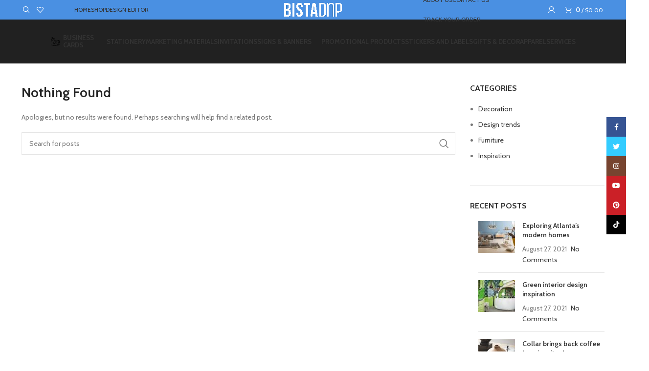

--- FILE ---
content_type: text/html; charset=UTF-8
request_url: https://bistadnp.com/index.php/woodmart_slider/fashion-colored-slider/
body_size: 26113
content:
<!DOCTYPE html>
<html lang="en-US">
<head>
	<meta charset="UTF-8">
	<link rel="profile" href="https://gmpg.org/xfn/11">
	<link rel="pingback" href="https://bistadnp.com/xmlrpc.php">

			<script>window.MSInputMethodContext && document.documentMode && document.write('<script src="https://bistadnp.com/wp-content/themes/woodmart/js/libs/ie11CustomProperties.min.js"><\/script>');</script>
		<title>Fashion colored slider &#8211; BISTADnP</title>
<meta name='robots' content='max-image-preview:large' />
<link rel='dns-prefetch' href='//fonts.googleapis.com' />
<link rel="alternate" type="application/rss+xml" title="BISTADnP &raquo; Feed" href="https://bistadnp.com/index.php/feed/" />
<link rel="alternate" type="application/rss+xml" title="BISTADnP &raquo; Comments Feed" href="https://bistadnp.com/index.php/comments/feed/" />
<link rel="alternate" type="application/rss+xml" title="BISTADnP &raquo; Fashion colored slider Slider Feed" href="https://bistadnp.com/index.php/woodmart_slider/fashion-colored-slider/feed/" />
<link rel='stylesheet' id='wp-block-library-css' href='https://bistadnp.com/wp-includes/css/dist/block-library/style.min.css?ver=6.2.8' type='text/css' media='all' />
<style id='safe-svg-svg-icon-style-inline-css' type='text/css'>
.safe-svg-cover{text-align:center}.safe-svg-cover .safe-svg-inside{display:inline-block;max-width:100%}.safe-svg-cover svg{height:100%;max-height:100%;max-width:100%;width:100%}

</style>
<link rel='stylesheet' id='wc-blocks-vendors-style-css' href='https://bistadnp.com/wp-content/plugins/woocommerce/packages/woocommerce-blocks/build/wc-blocks-vendors-style.css?ver=10.4.6' type='text/css' media='all' />
<link rel='stylesheet' id='wc-blocks-style-css' href='https://bistadnp.com/wp-content/plugins/woocommerce/packages/woocommerce-blocks/build/wc-blocks-style.css?ver=10.4.6' type='text/css' media='all' />
<link rel='stylesheet' id='classic-theme-styles-css' href='https://bistadnp.com/wp-includes/css/classic-themes.min.css?ver=6.2.8' type='text/css' media='all' />
<style id='global-styles-inline-css' type='text/css'>
body{--wp--preset--color--black: #000000;--wp--preset--color--cyan-bluish-gray: #abb8c3;--wp--preset--color--white: #ffffff;--wp--preset--color--pale-pink: #f78da7;--wp--preset--color--vivid-red: #cf2e2e;--wp--preset--color--luminous-vivid-orange: #ff6900;--wp--preset--color--luminous-vivid-amber: #fcb900;--wp--preset--color--light-green-cyan: #7bdcb5;--wp--preset--color--vivid-green-cyan: #00d084;--wp--preset--color--pale-cyan-blue: #8ed1fc;--wp--preset--color--vivid-cyan-blue: #0693e3;--wp--preset--color--vivid-purple: #9b51e0;--wp--preset--gradient--vivid-cyan-blue-to-vivid-purple: linear-gradient(135deg,rgba(6,147,227,1) 0%,rgb(155,81,224) 100%);--wp--preset--gradient--light-green-cyan-to-vivid-green-cyan: linear-gradient(135deg,rgb(122,220,180) 0%,rgb(0,208,130) 100%);--wp--preset--gradient--luminous-vivid-amber-to-luminous-vivid-orange: linear-gradient(135deg,rgba(252,185,0,1) 0%,rgba(255,105,0,1) 100%);--wp--preset--gradient--luminous-vivid-orange-to-vivid-red: linear-gradient(135deg,rgba(255,105,0,1) 0%,rgb(207,46,46) 100%);--wp--preset--gradient--very-light-gray-to-cyan-bluish-gray: linear-gradient(135deg,rgb(238,238,238) 0%,rgb(169,184,195) 100%);--wp--preset--gradient--cool-to-warm-spectrum: linear-gradient(135deg,rgb(74,234,220) 0%,rgb(151,120,209) 20%,rgb(207,42,186) 40%,rgb(238,44,130) 60%,rgb(251,105,98) 80%,rgb(254,248,76) 100%);--wp--preset--gradient--blush-light-purple: linear-gradient(135deg,rgb(255,206,236) 0%,rgb(152,150,240) 100%);--wp--preset--gradient--blush-bordeaux: linear-gradient(135deg,rgb(254,205,165) 0%,rgb(254,45,45) 50%,rgb(107,0,62) 100%);--wp--preset--gradient--luminous-dusk: linear-gradient(135deg,rgb(255,203,112) 0%,rgb(199,81,192) 50%,rgb(65,88,208) 100%);--wp--preset--gradient--pale-ocean: linear-gradient(135deg,rgb(255,245,203) 0%,rgb(182,227,212) 50%,rgb(51,167,181) 100%);--wp--preset--gradient--electric-grass: linear-gradient(135deg,rgb(202,248,128) 0%,rgb(113,206,126) 100%);--wp--preset--gradient--midnight: linear-gradient(135deg,rgb(2,3,129) 0%,rgb(40,116,252) 100%);--wp--preset--duotone--dark-grayscale: url('#wp-duotone-dark-grayscale');--wp--preset--duotone--grayscale: url('#wp-duotone-grayscale');--wp--preset--duotone--purple-yellow: url('#wp-duotone-purple-yellow');--wp--preset--duotone--blue-red: url('#wp-duotone-blue-red');--wp--preset--duotone--midnight: url('#wp-duotone-midnight');--wp--preset--duotone--magenta-yellow: url('#wp-duotone-magenta-yellow');--wp--preset--duotone--purple-green: url('#wp-duotone-purple-green');--wp--preset--duotone--blue-orange: url('#wp-duotone-blue-orange');--wp--preset--font-size--small: 13px;--wp--preset--font-size--medium: 20px;--wp--preset--font-size--large: 36px;--wp--preset--font-size--x-large: 42px;--wp--preset--spacing--20: 0.44rem;--wp--preset--spacing--30: 0.67rem;--wp--preset--spacing--40: 1rem;--wp--preset--spacing--50: 1.5rem;--wp--preset--spacing--60: 2.25rem;--wp--preset--spacing--70: 3.38rem;--wp--preset--spacing--80: 5.06rem;--wp--preset--shadow--natural: 6px 6px 9px rgba(0, 0, 0, 0.2);--wp--preset--shadow--deep: 12px 12px 50px rgba(0, 0, 0, 0.4);--wp--preset--shadow--sharp: 6px 6px 0px rgba(0, 0, 0, 0.2);--wp--preset--shadow--outlined: 6px 6px 0px -3px rgba(255, 255, 255, 1), 6px 6px rgba(0, 0, 0, 1);--wp--preset--shadow--crisp: 6px 6px 0px rgba(0, 0, 0, 1);}:where(.is-layout-flex){gap: 0.5em;}body .is-layout-flow > .alignleft{float: left;margin-inline-start: 0;margin-inline-end: 2em;}body .is-layout-flow > .alignright{float: right;margin-inline-start: 2em;margin-inline-end: 0;}body .is-layout-flow > .aligncenter{margin-left: auto !important;margin-right: auto !important;}body .is-layout-constrained > .alignleft{float: left;margin-inline-start: 0;margin-inline-end: 2em;}body .is-layout-constrained > .alignright{float: right;margin-inline-start: 2em;margin-inline-end: 0;}body .is-layout-constrained > .aligncenter{margin-left: auto !important;margin-right: auto !important;}body .is-layout-constrained > :where(:not(.alignleft):not(.alignright):not(.alignfull)){max-width: var(--wp--style--global--content-size);margin-left: auto !important;margin-right: auto !important;}body .is-layout-constrained > .alignwide{max-width: var(--wp--style--global--wide-size);}body .is-layout-flex{display: flex;}body .is-layout-flex{flex-wrap: wrap;align-items: center;}body .is-layout-flex > *{margin: 0;}:where(.wp-block-columns.is-layout-flex){gap: 2em;}.has-black-color{color: var(--wp--preset--color--black) !important;}.has-cyan-bluish-gray-color{color: var(--wp--preset--color--cyan-bluish-gray) !important;}.has-white-color{color: var(--wp--preset--color--white) !important;}.has-pale-pink-color{color: var(--wp--preset--color--pale-pink) !important;}.has-vivid-red-color{color: var(--wp--preset--color--vivid-red) !important;}.has-luminous-vivid-orange-color{color: var(--wp--preset--color--luminous-vivid-orange) !important;}.has-luminous-vivid-amber-color{color: var(--wp--preset--color--luminous-vivid-amber) !important;}.has-light-green-cyan-color{color: var(--wp--preset--color--light-green-cyan) !important;}.has-vivid-green-cyan-color{color: var(--wp--preset--color--vivid-green-cyan) !important;}.has-pale-cyan-blue-color{color: var(--wp--preset--color--pale-cyan-blue) !important;}.has-vivid-cyan-blue-color{color: var(--wp--preset--color--vivid-cyan-blue) !important;}.has-vivid-purple-color{color: var(--wp--preset--color--vivid-purple) !important;}.has-black-background-color{background-color: var(--wp--preset--color--black) !important;}.has-cyan-bluish-gray-background-color{background-color: var(--wp--preset--color--cyan-bluish-gray) !important;}.has-white-background-color{background-color: var(--wp--preset--color--white) !important;}.has-pale-pink-background-color{background-color: var(--wp--preset--color--pale-pink) !important;}.has-vivid-red-background-color{background-color: var(--wp--preset--color--vivid-red) !important;}.has-luminous-vivid-orange-background-color{background-color: var(--wp--preset--color--luminous-vivid-orange) !important;}.has-luminous-vivid-amber-background-color{background-color: var(--wp--preset--color--luminous-vivid-amber) !important;}.has-light-green-cyan-background-color{background-color: var(--wp--preset--color--light-green-cyan) !important;}.has-vivid-green-cyan-background-color{background-color: var(--wp--preset--color--vivid-green-cyan) !important;}.has-pale-cyan-blue-background-color{background-color: var(--wp--preset--color--pale-cyan-blue) !important;}.has-vivid-cyan-blue-background-color{background-color: var(--wp--preset--color--vivid-cyan-blue) !important;}.has-vivid-purple-background-color{background-color: var(--wp--preset--color--vivid-purple) !important;}.has-black-border-color{border-color: var(--wp--preset--color--black) !important;}.has-cyan-bluish-gray-border-color{border-color: var(--wp--preset--color--cyan-bluish-gray) !important;}.has-white-border-color{border-color: var(--wp--preset--color--white) !important;}.has-pale-pink-border-color{border-color: var(--wp--preset--color--pale-pink) !important;}.has-vivid-red-border-color{border-color: var(--wp--preset--color--vivid-red) !important;}.has-luminous-vivid-orange-border-color{border-color: var(--wp--preset--color--luminous-vivid-orange) !important;}.has-luminous-vivid-amber-border-color{border-color: var(--wp--preset--color--luminous-vivid-amber) !important;}.has-light-green-cyan-border-color{border-color: var(--wp--preset--color--light-green-cyan) !important;}.has-vivid-green-cyan-border-color{border-color: var(--wp--preset--color--vivid-green-cyan) !important;}.has-pale-cyan-blue-border-color{border-color: var(--wp--preset--color--pale-cyan-blue) !important;}.has-vivid-cyan-blue-border-color{border-color: var(--wp--preset--color--vivid-cyan-blue) !important;}.has-vivid-purple-border-color{border-color: var(--wp--preset--color--vivid-purple) !important;}.has-vivid-cyan-blue-to-vivid-purple-gradient-background{background: var(--wp--preset--gradient--vivid-cyan-blue-to-vivid-purple) !important;}.has-light-green-cyan-to-vivid-green-cyan-gradient-background{background: var(--wp--preset--gradient--light-green-cyan-to-vivid-green-cyan) !important;}.has-luminous-vivid-amber-to-luminous-vivid-orange-gradient-background{background: var(--wp--preset--gradient--luminous-vivid-amber-to-luminous-vivid-orange) !important;}.has-luminous-vivid-orange-to-vivid-red-gradient-background{background: var(--wp--preset--gradient--luminous-vivid-orange-to-vivid-red) !important;}.has-very-light-gray-to-cyan-bluish-gray-gradient-background{background: var(--wp--preset--gradient--very-light-gray-to-cyan-bluish-gray) !important;}.has-cool-to-warm-spectrum-gradient-background{background: var(--wp--preset--gradient--cool-to-warm-spectrum) !important;}.has-blush-light-purple-gradient-background{background: var(--wp--preset--gradient--blush-light-purple) !important;}.has-blush-bordeaux-gradient-background{background: var(--wp--preset--gradient--blush-bordeaux) !important;}.has-luminous-dusk-gradient-background{background: var(--wp--preset--gradient--luminous-dusk) !important;}.has-pale-ocean-gradient-background{background: var(--wp--preset--gradient--pale-ocean) !important;}.has-electric-grass-gradient-background{background: var(--wp--preset--gradient--electric-grass) !important;}.has-midnight-gradient-background{background: var(--wp--preset--gradient--midnight) !important;}.has-small-font-size{font-size: var(--wp--preset--font-size--small) !important;}.has-medium-font-size{font-size: var(--wp--preset--font-size--medium) !important;}.has-large-font-size{font-size: var(--wp--preset--font-size--large) !important;}.has-x-large-font-size{font-size: var(--wp--preset--font-size--x-large) !important;}
.wp-block-navigation a:where(:not(.wp-element-button)){color: inherit;}
:where(.wp-block-columns.is-layout-flex){gap: 2em;}
.wp-block-pullquote{font-size: 1.5em;line-height: 1.6;}
</style>
<style id='woocommerce-inline-inline-css' type='text/css'>
.woocommerce form .form-row .required { visibility: visible; }
</style>
<link rel='stylesheet' id='lumise-style-css' href='https://bistadnp.com/wp-content/plugins/lumise/woo/assets/css/frontend.css?ver=1.9.7' type='text/css' media='all' />
<link rel='stylesheet' id='elementor-icons-css' href='https://bistadnp.com/wp-content/plugins/elementor/assets/lib/eicons/css/elementor-icons.min.css?ver=5.25.0' type='text/css' media='all' />
<link rel='stylesheet' id='elementor-frontend-css' href='https://bistadnp.com/wp-content/plugins/elementor/assets/css/frontend-lite.min.css?ver=3.18.3' type='text/css' media='all' />
<link rel='stylesheet' id='swiper-css' href='https://bistadnp.com/wp-content/plugins/elementor/assets/lib/swiper/v8/css/swiper.min.css?ver=8.4.5' type='text/css' media='all' />
<link rel='stylesheet' id='elementor-post-6-css' href='https://bistadnp.com/wp-content/uploads/elementor/css/post-6.css?ver=1706103117' type='text/css' media='all' />
<link rel='stylesheet' id='bootstrap-css' href='https://bistadnp.com/wp-content/themes/woodmart/css/bootstrap-light.min.css?ver=7.2.4' type='text/css' media='all' />
<link rel='stylesheet' id='woodmart-style-css' href='https://bistadnp.com/wp-content/themes/woodmart/css/parts/base.min.css?ver=7.2.4' type='text/css' media='all' />
<link rel='stylesheet' id='wd-widget-recent-post-comments-css' href='https://bistadnp.com/wp-content/themes/woodmart/css/parts/widget-recent-post-comments.min.css?ver=7.2.4' type='text/css' media='all' />
<link rel='stylesheet' id='wd-widget-wd-recent-posts-css' href='https://bistadnp.com/wp-content/themes/woodmart/css/parts/widget-wd-recent-posts.min.css?ver=7.2.4' type='text/css' media='all' />
<link rel='stylesheet' id='wd-widget-nav-css' href='https://bistadnp.com/wp-content/themes/woodmart/css/parts/widget-nav.min.css?ver=7.2.4' type='text/css' media='all' />
<link rel='stylesheet' id='wd-widget-wd-layered-nav-css' href='https://bistadnp.com/wp-content/themes/woodmart/css/parts/woo-widget-wd-layered-nav.min.css?ver=7.2.4' type='text/css' media='all' />
<link rel='stylesheet' id='wd-woo-mod-swatches-base-css' href='https://bistadnp.com/wp-content/themes/woodmart/css/parts/woo-mod-swatches-base.min.css?ver=7.2.4' type='text/css' media='all' />
<link rel='stylesheet' id='wd-woo-mod-swatches-filter-css' href='https://bistadnp.com/wp-content/themes/woodmart/css/parts/woo-mod-swatches-filter.min.css?ver=7.2.4' type='text/css' media='all' />
<link rel='stylesheet' id='wd-widget-layered-nav-stock-status-css' href='https://bistadnp.com/wp-content/themes/woodmart/css/parts/woo-widget-layered-nav-stock-status.min.css?ver=7.2.4' type='text/css' media='all' />
<link rel='stylesheet' id='wd-widget-product-list-css' href='https://bistadnp.com/wp-content/themes/woodmart/css/parts/woo-widget-product-list.min.css?ver=7.2.4' type='text/css' media='all' />
<link rel='stylesheet' id='wd-widget-slider-price-filter-css' href='https://bistadnp.com/wp-content/themes/woodmart/css/parts/woo-widget-slider-price-filter.min.css?ver=7.2.4' type='text/css' media='all' />
<link rel='stylesheet' id='wd-wp-gutenberg-css' href='https://bistadnp.com/wp-content/themes/woodmart/css/parts/wp-gutenberg.min.css?ver=7.2.4' type='text/css' media='all' />
<link rel='stylesheet' id='wd-wpcf7-css' href='https://bistadnp.com/wp-content/themes/woodmart/css/parts/int-wpcf7.min.css?ver=7.2.4' type='text/css' media='all' />
<link rel='stylesheet' id='wd-revolution-slider-css' href='https://bistadnp.com/wp-content/themes/woodmart/css/parts/int-rev-slider.min.css?ver=7.2.4' type='text/css' media='all' />
<link rel='stylesheet' id='wd-elementor-base-css' href='https://bistadnp.com/wp-content/themes/woodmart/css/parts/int-elem-base.min.css?ver=7.2.4' type='text/css' media='all' />
<link rel='stylesheet' id='wd-woocommerce-base-css' href='https://bistadnp.com/wp-content/themes/woodmart/css/parts/woocommerce-base.min.css?ver=7.2.4' type='text/css' media='all' />
<link rel='stylesheet' id='wd-mod-star-rating-css' href='https://bistadnp.com/wp-content/themes/woodmart/css/parts/mod-star-rating.min.css?ver=7.2.4' type='text/css' media='all' />
<link rel='stylesheet' id='wd-woo-el-track-order-css' href='https://bistadnp.com/wp-content/themes/woodmart/css/parts/woo-el-track-order.min.css?ver=7.2.4' type='text/css' media='all' />
<link rel='stylesheet' id='wd-woo-gutenberg-css' href='https://bistadnp.com/wp-content/themes/woodmart/css/parts/woo-gutenberg.min.css?ver=7.2.4' type='text/css' media='all' />
<link rel='stylesheet' id='xts-style-header_758045-css' href='https://bistadnp.com/wp-content/uploads/2024/03/xts-header_758045-1709694558.css?ver=7.2.4' type='text/css' media='all' />
<link rel='stylesheet' id='xts-style-theme_settings_default-css' href='https://bistadnp.com/wp-content/uploads/2023/07/xts-theme_settings_default-1689910805.css?ver=7.2.4' type='text/css' media='all' />
<link rel='stylesheet' id='xts-google-fonts-css' href='https://fonts.googleapis.com/css?family=Cabin%3A400%2C600%2C700%7CLato%3A400%2C700&#038;ver=7.2.4' type='text/css' media='all' />
<link rel='stylesheet' id='google-fonts-1-css' href='https://fonts.googleapis.com/css?family=Roboto%3A100%2C100italic%2C200%2C200italic%2C300%2C300italic%2C400%2C400italic%2C500%2C500italic%2C600%2C600italic%2C700%2C700italic%2C800%2C800italic%2C900%2C900italic%7CRoboto+Slab%3A100%2C100italic%2C200%2C200italic%2C300%2C300italic%2C400%2C400italic%2C500%2C500italic%2C600%2C600italic%2C700%2C700italic%2C800%2C800italic%2C900%2C900italic&#038;display=swap&#038;ver=6.2.8' type='text/css' media='all' />
<link rel="preconnect" href="https://fonts.gstatic.com/" crossorigin><script type='text/javascript' src='https://bistadnp.com/wp-includes/js/jquery/jquery.min.js?ver=3.6.4' id='jquery-core-js'></script>
<script type='text/javascript' src='https://bistadnp.com/wp-includes/js/jquery/jquery-migrate.min.js?ver=3.4.0' id='jquery-migrate-js'></script>
<script type='text/javascript' src='https://bistadnp.com/wp-content/themes/woodmart/js/libs/device.min.js?ver=7.2.4' id='wd-device-library-js'></script>
<link rel="https://api.w.org/" href="https://bistadnp.com/index.php/wp-json/" /><link rel="EditURI" type="application/rsd+xml" title="RSD" href="https://bistadnp.com/xmlrpc.php?rsd" />
<link rel="wlwmanifest" type="application/wlwmanifest+xml" href="https://bistadnp.com/wp-includes/wlwmanifest.xml" />
<meta name="generator" content="WordPress 6.2.8" />
<meta name="generator" content="WooCommerce 7.9.0" />
					<meta name="viewport" content="width=device-width, initial-scale=1.0, maximum-scale=1.0, user-scalable=no">
										<noscript><style>.woocommerce-product-gallery{ opacity: 1 !important; }</style></noscript>
	<meta name="generator" content="Elementor 3.18.3; features: e_dom_optimization, e_optimized_assets_loading, e_optimized_css_loading, additional_custom_breakpoints, block_editor_assets_optimize, e_image_loading_optimization; settings: css_print_method-external, google_font-enabled, font_display-swap">
<style type="text/css">.recentcomments a{display:inline !important;padding:0 !important;margin:0 !important;}</style><meta name="generator" content="Powered by Slider Revolution 6.6.14 - responsive, Mobile-Friendly Slider Plugin for WordPress with comfortable drag and drop interface." />
<link rel="icon" href="https://bistadnp.com/wp-content/uploads/2023/07/cropped-Icon-32x32.png" sizes="32x32" />
<link rel="icon" href="https://bistadnp.com/wp-content/uploads/2023/07/cropped-Icon-192x192.png" sizes="192x192" />
<link rel="apple-touch-icon" href="https://bistadnp.com/wp-content/uploads/2023/07/cropped-Icon-180x180.png" />
<meta name="msapplication-TileImage" content="https://bistadnp.com/wp-content/uploads/2023/07/cropped-Icon-270x270.png" />
<script>function setREVStartSize(e){
			//window.requestAnimationFrame(function() {
				window.RSIW = window.RSIW===undefined ? window.innerWidth : window.RSIW;
				window.RSIH = window.RSIH===undefined ? window.innerHeight : window.RSIH;
				try {
					var pw = document.getElementById(e.c).parentNode.offsetWidth,
						newh;
					pw = pw===0 || isNaN(pw) || (e.l=="fullwidth" || e.layout=="fullwidth") ? window.RSIW : pw;
					e.tabw = e.tabw===undefined ? 0 : parseInt(e.tabw);
					e.thumbw = e.thumbw===undefined ? 0 : parseInt(e.thumbw);
					e.tabh = e.tabh===undefined ? 0 : parseInt(e.tabh);
					e.thumbh = e.thumbh===undefined ? 0 : parseInt(e.thumbh);
					e.tabhide = e.tabhide===undefined ? 0 : parseInt(e.tabhide);
					e.thumbhide = e.thumbhide===undefined ? 0 : parseInt(e.thumbhide);
					e.mh = e.mh===undefined || e.mh=="" || e.mh==="auto" ? 0 : parseInt(e.mh,0);
					if(e.layout==="fullscreen" || e.l==="fullscreen")
						newh = Math.max(e.mh,window.RSIH);
					else{
						e.gw = Array.isArray(e.gw) ? e.gw : [e.gw];
						for (var i in e.rl) if (e.gw[i]===undefined || e.gw[i]===0) e.gw[i] = e.gw[i-1];
						e.gh = e.el===undefined || e.el==="" || (Array.isArray(e.el) && e.el.length==0)? e.gh : e.el;
						e.gh = Array.isArray(e.gh) ? e.gh : [e.gh];
						for (var i in e.rl) if (e.gh[i]===undefined || e.gh[i]===0) e.gh[i] = e.gh[i-1];
											
						var nl = new Array(e.rl.length),
							ix = 0,
							sl;
						e.tabw = e.tabhide>=pw ? 0 : e.tabw;
						e.thumbw = e.thumbhide>=pw ? 0 : e.thumbw;
						e.tabh = e.tabhide>=pw ? 0 : e.tabh;
						e.thumbh = e.thumbhide>=pw ? 0 : e.thumbh;
						for (var i in e.rl) nl[i] = e.rl[i]<window.RSIW ? 0 : e.rl[i];
						sl = nl[0];
						for (var i in nl) if (sl>nl[i] && nl[i]>0) { sl = nl[i]; ix=i;}
						var m = pw>(e.gw[ix]+e.tabw+e.thumbw) ? 1 : (pw-(e.tabw+e.thumbw)) / (e.gw[ix]);
						newh =  (e.gh[ix] * m) + (e.tabh + e.thumbh);
					}
					var el = document.getElementById(e.c);
					if (el!==null && el) el.style.height = newh+"px";
					el = document.getElementById(e.c+"_wrapper");
					if (el!==null && el) {
						el.style.height = newh+"px";
						el.style.display = "block";
					}
				} catch(e){
					console.log("Failure at Presize of Slider:" + e)
				}
			//});
		  };</script>
<style>
		
		</style></head>

<body class="archive tax-woodmart_slider term-fashion-colored-slider term-70 theme-woodmart woocommerce-no-js wrapper-full-width  categories-accordion-on woodmart-ajax-shop-on offcanvas-sidebar-mobile offcanvas-sidebar-tablet sticky-toolbar-on elementor-default elementor-kit-6">
			<script type="text/javascript" id="wd-flicker-fix">// Flicker fix.</script><svg xmlns="http://www.w3.org/2000/svg" viewBox="0 0 0 0" width="0" height="0" focusable="false" role="none" style="visibility: hidden; position: absolute; left: -9999px; overflow: hidden;" ><defs><filter id="wp-duotone-dark-grayscale"><feColorMatrix color-interpolation-filters="sRGB" type="matrix" values=" .299 .587 .114 0 0 .299 .587 .114 0 0 .299 .587 .114 0 0 .299 .587 .114 0 0 " /><feComponentTransfer color-interpolation-filters="sRGB" ><feFuncR type="table" tableValues="0 0.49803921568627" /><feFuncG type="table" tableValues="0 0.49803921568627" /><feFuncB type="table" tableValues="0 0.49803921568627" /><feFuncA type="table" tableValues="1 1" /></feComponentTransfer><feComposite in2="SourceGraphic" operator="in" /></filter></defs></svg><svg xmlns="http://www.w3.org/2000/svg" viewBox="0 0 0 0" width="0" height="0" focusable="false" role="none" style="visibility: hidden; position: absolute; left: -9999px; overflow: hidden;" ><defs><filter id="wp-duotone-grayscale"><feColorMatrix color-interpolation-filters="sRGB" type="matrix" values=" .299 .587 .114 0 0 .299 .587 .114 0 0 .299 .587 .114 0 0 .299 .587 .114 0 0 " /><feComponentTransfer color-interpolation-filters="sRGB" ><feFuncR type="table" tableValues="0 1" /><feFuncG type="table" tableValues="0 1" /><feFuncB type="table" tableValues="0 1" /><feFuncA type="table" tableValues="1 1" /></feComponentTransfer><feComposite in2="SourceGraphic" operator="in" /></filter></defs></svg><svg xmlns="http://www.w3.org/2000/svg" viewBox="0 0 0 0" width="0" height="0" focusable="false" role="none" style="visibility: hidden; position: absolute; left: -9999px; overflow: hidden;" ><defs><filter id="wp-duotone-purple-yellow"><feColorMatrix color-interpolation-filters="sRGB" type="matrix" values=" .299 .587 .114 0 0 .299 .587 .114 0 0 .299 .587 .114 0 0 .299 .587 .114 0 0 " /><feComponentTransfer color-interpolation-filters="sRGB" ><feFuncR type="table" tableValues="0.54901960784314 0.98823529411765" /><feFuncG type="table" tableValues="0 1" /><feFuncB type="table" tableValues="0.71764705882353 0.25490196078431" /><feFuncA type="table" tableValues="1 1" /></feComponentTransfer><feComposite in2="SourceGraphic" operator="in" /></filter></defs></svg><svg xmlns="http://www.w3.org/2000/svg" viewBox="0 0 0 0" width="0" height="0" focusable="false" role="none" style="visibility: hidden; position: absolute; left: -9999px; overflow: hidden;" ><defs><filter id="wp-duotone-blue-red"><feColorMatrix color-interpolation-filters="sRGB" type="matrix" values=" .299 .587 .114 0 0 .299 .587 .114 0 0 .299 .587 .114 0 0 .299 .587 .114 0 0 " /><feComponentTransfer color-interpolation-filters="sRGB" ><feFuncR type="table" tableValues="0 1" /><feFuncG type="table" tableValues="0 0.27843137254902" /><feFuncB type="table" tableValues="0.5921568627451 0.27843137254902" /><feFuncA type="table" tableValues="1 1" /></feComponentTransfer><feComposite in2="SourceGraphic" operator="in" /></filter></defs></svg><svg xmlns="http://www.w3.org/2000/svg" viewBox="0 0 0 0" width="0" height="0" focusable="false" role="none" style="visibility: hidden; position: absolute; left: -9999px; overflow: hidden;" ><defs><filter id="wp-duotone-midnight"><feColorMatrix color-interpolation-filters="sRGB" type="matrix" values=" .299 .587 .114 0 0 .299 .587 .114 0 0 .299 .587 .114 0 0 .299 .587 .114 0 0 " /><feComponentTransfer color-interpolation-filters="sRGB" ><feFuncR type="table" tableValues="0 0" /><feFuncG type="table" tableValues="0 0.64705882352941" /><feFuncB type="table" tableValues="0 1" /><feFuncA type="table" tableValues="1 1" /></feComponentTransfer><feComposite in2="SourceGraphic" operator="in" /></filter></defs></svg><svg xmlns="http://www.w3.org/2000/svg" viewBox="0 0 0 0" width="0" height="0" focusable="false" role="none" style="visibility: hidden; position: absolute; left: -9999px; overflow: hidden;" ><defs><filter id="wp-duotone-magenta-yellow"><feColorMatrix color-interpolation-filters="sRGB" type="matrix" values=" .299 .587 .114 0 0 .299 .587 .114 0 0 .299 .587 .114 0 0 .299 .587 .114 0 0 " /><feComponentTransfer color-interpolation-filters="sRGB" ><feFuncR type="table" tableValues="0.78039215686275 1" /><feFuncG type="table" tableValues="0 0.94901960784314" /><feFuncB type="table" tableValues="0.35294117647059 0.47058823529412" /><feFuncA type="table" tableValues="1 1" /></feComponentTransfer><feComposite in2="SourceGraphic" operator="in" /></filter></defs></svg><svg xmlns="http://www.w3.org/2000/svg" viewBox="0 0 0 0" width="0" height="0" focusable="false" role="none" style="visibility: hidden; position: absolute; left: -9999px; overflow: hidden;" ><defs><filter id="wp-duotone-purple-green"><feColorMatrix color-interpolation-filters="sRGB" type="matrix" values=" .299 .587 .114 0 0 .299 .587 .114 0 0 .299 .587 .114 0 0 .299 .587 .114 0 0 " /><feComponentTransfer color-interpolation-filters="sRGB" ><feFuncR type="table" tableValues="0.65098039215686 0.40392156862745" /><feFuncG type="table" tableValues="0 1" /><feFuncB type="table" tableValues="0.44705882352941 0.4" /><feFuncA type="table" tableValues="1 1" /></feComponentTransfer><feComposite in2="SourceGraphic" operator="in" /></filter></defs></svg><svg xmlns="http://www.w3.org/2000/svg" viewBox="0 0 0 0" width="0" height="0" focusable="false" role="none" style="visibility: hidden; position: absolute; left: -9999px; overflow: hidden;" ><defs><filter id="wp-duotone-blue-orange"><feColorMatrix color-interpolation-filters="sRGB" type="matrix" values=" .299 .587 .114 0 0 .299 .587 .114 0 0 .299 .587 .114 0 0 .299 .587 .114 0 0 " /><feComponentTransfer color-interpolation-filters="sRGB" ><feFuncR type="table" tableValues="0.098039215686275 1" /><feFuncG type="table" tableValues="0 0.66274509803922" /><feFuncB type="table" tableValues="0.84705882352941 0.41960784313725" /><feFuncA type="table" tableValues="1 1" /></feComponentTransfer><feComposite in2="SourceGraphic" operator="in" /></filter></defs></svg>	
	
	<div class="website-wrapper">
									<header class="whb-header whb-header_758045 whb-full-width whb-sticky-shadow whb-scroll-stick whb-sticky-real">
								<link rel="stylesheet" id="wd-header-base-css" href="https://bistadnp.com/wp-content/themes/woodmart/css/parts/header-base.min.css?ver=7.2.4" type="text/css" media="all" /> 						<link rel="stylesheet" id="wd-mod-tools-css" href="https://bistadnp.com/wp-content/themes/woodmart/css/parts/mod-tools.min.css?ver=7.2.4" type="text/css" media="all" /> 			<div class="whb-main-header">
	
<div class="whb-row whb-top-bar whb-sticky-row whb-with-bg whb-without-border whb-color-light whb-flex-equal-sides">
	<div class="container">
		<div class="whb-flex-row whb-top-bar-inner">
			<div class="whb-column whb-col-left whb-visible-lg">
				<link rel="stylesheet" id="wd-header-search-css" href="https://bistadnp.com/wp-content/themes/woodmart/css/parts/header-el-search.min.css?ver=7.2.4" type="text/css" media="all" /> 			<div class="wd-header-search wd-tools-element wd-design-1 wd-style-icon wd-display-full-screen whb-wrn9l6f4syg3j34e8b4o" title="Search">
	<a href="javascript:void(0);" aria-label="Search">
		
			<span class="wd-tools-icon">
							</span>

			<span class="wd-tools-text">
				Search			</span>

			</a>
	</div>
			<link rel="stylesheet" id="wd-header-elements-base-css" href="https://bistadnp.com/wp-content/themes/woodmart/css/parts/header-el-base.min.css?ver=7.2.4" type="text/css" media="all" /> 			
<div class="wd-header-wishlist wd-tools-element wd-style-icon wd-with-count wd-design-7 whb-ghugf50eikzhc2zh1jet" title="My Wishlist">
	<a href="https://bistadnp.com/index.php/wishlist/">
		
			<span class="wd-tools-icon">
				
									<span class="wd-tools-count">
						0					</span>
							</span>

			<span class="wd-tools-text">
				Wishlist			</span>

			</a>
</div>
<div class="whb-space-element " style="width:30px;"></div>
<div class="wd-header-nav wd-header-secondary-nav text-left" role="navigation" aria-label="Secondary navigation">
				<link rel="stylesheet" id="wd-dropdown-aside-css" href="https://bistadnp.com/wp-content/themes/woodmart/css/parts/mod-dropdown-aside.min.css?ver=7.2.4" type="text/css" media="all" /> 			<ul id="menu-main-menu-left" class="menu wd-nav wd-nav-secondary wd-style-default wd-gap-s"><li id="menu-item-15592" class="menu-item menu-item-type-post_type menu-item-object-page menu-item-home menu-item-15592 item-level-0 menu-simple-dropdown wd-event-hover" ><a href="https://bistadnp.com/" class="woodmart-nav-link"><span class="nav-link-text">Home</span></a></li>
<li id="menu-item-15548" class="menu-item menu-item-type-post_type menu-item-object-page menu-item-15548 item-level-0 menu-mega-dropdown wd-event-hover dropdown-with-height" style="--wd-dropdown-height: 495px;"><a href="https://bistadnp.com/index.php/shop/" class="woodmart-nav-link"><span class="nav-link-text">Shop</span></a></li>
<li id="menu-item-15597" class="menu-item menu-item-type-post_type menu-item-object-page menu-item-15597 item-level-0 menu-simple-dropdown wd-event-hover" ><a href="https://bistadnp.com/index.php/design-editor/" class="woodmart-nav-link"><span class="nav-link-text">Design Editor</span></a></li>
</ul></div><!--END MAIN-NAV-->
<div class="whb-space-element " style="width:10px;"></div></div>
<div class="whb-column whb-col-center whb-visible-lg">
	<div class="whb-space-element " style="width:30px;"></div><div class="whb-space-element " style="width:30px;"></div><div class="whb-space-element " style="width:30px;"></div><div class="whb-space-element " style="width:30px;"></div><div class="site-logo wd-switch-logo">
	<a href="https://bistadnp.com/" class="wd-logo wd-main-logo" rel="home">
		<img src="https://bistadnp.com/wp-content/uploads/2023/07/BISTADnP_Logo.png" alt="BISTADnP" style="max-width: 150px;" />	</a>
					<a href="https://bistadnp.com/" class="wd-logo wd-sticky-logo" rel="home">
			<img src="https://bistadnp.com/wp-content/uploads/2023/07/BISTADnP_Logo.png" alt="BISTADnP" style="max-width: 150px;" />		</a>
	</div>
<div class="whb-space-element " style="width:30px;"></div><div class="whb-space-element " style="width:30px;"></div><div class="whb-space-element " style="width:30px;"></div><div class="whb-space-element " style="width:30px;"></div></div>
<div class="whb-column whb-col-right whb-visible-lg">
	<div class="whb-space-element " style="width:30px;"></div>
<div class="wd-header-nav wd-header-secondary-nav text-left" role="navigation" aria-label="Secondary navigation">
	<ul id="menu-main-menu-right" class="menu wd-nav wd-nav-secondary wd-style-default wd-gap-s"><li id="menu-item-15568" class="menu-item menu-item-type-post_type menu-item-object-page menu-item-15568 item-level-0 menu-simple-dropdown wd-event-hover" ><a href="https://bistadnp.com/index.php/about-us-3/" class="woodmart-nav-link"><span class="nav-link-text">About us</span></a></li>
<li id="menu-item-15569" class="menu-item menu-item-type-post_type menu-item-object-page menu-item-15569 item-level-0 menu-simple-dropdown wd-event-hover" ><a href="https://bistadnp.com/index.php/contact-us/" class="woodmart-nav-link"><span class="nav-link-text">Contact us</span></a></li>
<li id="menu-item-15599" class="menu-item menu-item-type-custom menu-item-object-custom menu-item-15599 item-level-0 menu-simple-dropdown wd-event-hover" ><a href="https://bistadnp.com/index.php/track-order/" class="woodmart-nav-link"><span class="nav-link-text">Track Your Order</span></a></li>
</ul></div><!--END MAIN-NAV-->
<div class="whb-space-element " style="width:30px;"></div>			<link rel="stylesheet" id="wd-woo-mod-login-form-css" href="https://bistadnp.com/wp-content/themes/woodmart/css/parts/woo-mod-login-form.min.css?ver=7.2.4" type="text/css" media="all" /> 						<link rel="stylesheet" id="wd-header-my-account-css" href="https://bistadnp.com/wp-content/themes/woodmart/css/parts/header-el-my-account.min.css?ver=7.2.4" type="text/css" media="all" /> 			<div class="wd-header-my-account wd-tools-element wd-event-hover wd-design-1 wd-account-style-icon login-side-opener whb-vssfpylqqax9pvkfnxoz">
			<a href="https://bistadnp.com/index.php/my-account/" title="My account">
			
				<span class="wd-tools-icon">
									</span>
				<span class="wd-tools-text">
				Login / Register			</span>

					</a>

			</div>
			<link rel="stylesheet" id="wd-header-cart-side-css" href="https://bistadnp.com/wp-content/themes/woodmart/css/parts/header-el-cart-side.min.css?ver=7.2.4" type="text/css" media="all" /> 						<link rel="stylesheet" id="wd-header-cart-css" href="https://bistadnp.com/wp-content/themes/woodmart/css/parts/header-el-cart.min.css?ver=7.2.4" type="text/css" media="all" /> 						<link rel="stylesheet" id="wd-widget-shopping-cart-css" href="https://bistadnp.com/wp-content/themes/woodmart/css/parts/woo-widget-shopping-cart.min.css?ver=7.2.4" type="text/css" media="all" /> 			
<div class="wd-header-cart wd-tools-element wd-design-1 cart-widget-opener whb-nedhm962r512y1xz9j06">
	<a href="https://bistadnp.com/index.php/cart/" title="Shopping cart">
		
			<span class="wd-tools-icon">
											</span>
			<span class="wd-tools-text">
											<span class="wd-cart-number wd-tools-count">0 <span>items</span></span>
						
									<span class="subtotal-divider">/</span>
										<span class="wd-cart-subtotal"><span class="woocommerce-Price-amount amount"><bdi><span class="woocommerce-Price-currencySymbol">&#36;</span>0.00</bdi></span></span>
					</span>

			</a>
	</div>
</div>
<div class="whb-column whb-col-mobile whb-hidden-lg whb-empty-column">
	</div>
		</div>
	</div>
</div>

<div class="whb-row whb-general-header whb-sticky-row whb-without-bg whb-without-border whb-color-light whb-flex-equal-sides">
	<div class="container">
		<div class="whb-flex-row whb-general-header-inner">
			<div class="whb-column whb-col-left whb-visible-lg whb-empty-column">
	</div>
<div class="whb-column whb-col-center whb-visible-lg">
	
<div class="wd-header-nav wd-header-secondary-nav text-right" role="navigation" aria-label="Secondary navigation">
	<ul id="menu-new-menu-left" class="menu wd-nav wd-nav-secondary wd-style-underline wd-gap-s"><li id="menu-item-15815" class="menu-item menu-item-type-taxonomy menu-item-object-product_cat menu-item-has-children menu-item-15815 item-level-0 menu-simple-dropdown wd-event-hover" ><a href="https://bistadnp.com/index.php/product-category/business-cards/" class="woodmart-nav-link"><img loading="lazy"  src="https://bistadnp.com/wp-content/uploads/2021/08/rocking-horse.svg" title="rocking-horse" class="wd-nav-img" width="18" height="18"><span class="nav-link-text">Business Cards</span></a><div class="color-scheme-dark wd-design-default wd-dropdown-menu wd-dropdown"><div class="container">
<ul class="wd-sub-menu color-scheme-dark">
	<li id="menu-item-15816" class="menu-item menu-item-type-taxonomy menu-item-object-product_cat menu-item-15816 item-level-1 wd-event-hover" ><a href="https://bistadnp.com/index.php/product-category/business-cards/economy-business-card/" class="woodmart-nav-link">Economy Business Card</a></li>
	<li id="menu-item-15817" class="menu-item menu-item-type-taxonomy menu-item-object-product_cat menu-item-15817 item-level-1 wd-event-hover" ><a href="https://bistadnp.com/index.php/product-category/business-cards/glossy-business-cards/" class="woodmart-nav-link">Glossy Business Cards</a></li>
	<li id="menu-item-15818" class="menu-item menu-item-type-taxonomy menu-item-object-product_cat menu-item-15818 item-level-1 wd-event-hover" ><a href="https://bistadnp.com/index.php/product-category/business-cards/matte-business-cards/" class="woodmart-nav-link">Matte Business Cards</a></li>
	<li id="menu-item-15819" class="menu-item menu-item-type-taxonomy menu-item-object-product_cat menu-item-15819 item-level-1 wd-event-hover" ><a href="https://bistadnp.com/index.php/product-category/business-cards/specialty-business-cards/" class="woodmart-nav-link">Specialty Business Cards</a></li>
</ul>
</div>
</div>
</li>
<li id="menu-item-15823" class="menu-item menu-item-type-taxonomy menu-item-object-product_cat menu-item-has-children menu-item-15823 item-level-0 menu-simple-dropdown wd-event-hover" ><a href="https://bistadnp.com/index.php/product-category/stationery/" class="woodmart-nav-link"><span class="nav-link-text">Stationery</span></a><div class="color-scheme-dark wd-design-default wd-dropdown-menu wd-dropdown"><div class="container">
<ul class="wd-sub-menu color-scheme-dark">
	<li id="menu-item-15824" class="menu-item menu-item-type-taxonomy menu-item-object-product_cat menu-item-15824 item-level-1 wd-event-hover" ><a href="https://bistadnp.com/index.php/product-category/stationery/envelopes/" class="woodmart-nav-link">Envelopes</a></li>
	<li id="menu-item-15825" class="menu-item menu-item-type-taxonomy menu-item-object-product_cat menu-item-15825 item-level-1 wd-event-hover" ><a href="https://bistadnp.com/index.php/product-category/stationery/letterhead/" class="woodmart-nav-link">Letterhead</a></li>
	<li id="menu-item-15826" class="menu-item menu-item-type-taxonomy menu-item-object-product_cat menu-item-15826 item-level-1 wd-event-hover" ><a href="https://bistadnp.com/index.php/product-category/stationery/ncr-forms/" class="woodmart-nav-link">NCR Forms</a></li>
	<li id="menu-item-15827" class="menu-item menu-item-type-taxonomy menu-item-object-product_cat menu-item-15827 item-level-1 wd-event-hover" ><a href="https://bistadnp.com/index.php/product-category/stationery/notepad/" class="woodmart-nav-link">Notepad</a></li>
</ul>
</div>
</div>
</li>
<li id="menu-item-15820" class="menu-item menu-item-type-taxonomy menu-item-object-product_cat menu-item-has-children menu-item-15820 item-level-0 menu-simple-dropdown wd-event-hover" ><a href="https://bistadnp.com/index.php/product-category/marketing-materials/" class="woodmart-nav-link"><span class="nav-link-text">Marketing materials</span></a><div class="color-scheme-dark wd-design-default wd-dropdown-menu wd-dropdown"><div class="container">
<ul class="wd-sub-menu color-scheme-dark">
	<li id="menu-item-15821" class="menu-item menu-item-type-taxonomy menu-item-object-product_cat menu-item-15821 item-level-1 wd-event-hover" ><a href="https://bistadnp.com/index.php/product-category/marketing-materials/marketing/" class="woodmart-nav-link">Marketing</a></li>
	<li id="menu-item-15822" class="menu-item menu-item-type-taxonomy menu-item-object-product_cat menu-item-15822 item-level-1 wd-event-hover" ><a href="https://bistadnp.com/index.php/product-category/marketing-materials/trade-show/" class="woodmart-nav-link">Trade Show</a></li>
</ul>
</div>
</div>
</li>
<li id="menu-item-15828" class="menu-item menu-item-type-taxonomy menu-item-object-product_cat menu-item-has-children menu-item-15828 item-level-0 menu-simple-dropdown wd-event-hover" ><a href="https://bistadnp.com/index.php/product-category/invitations/" class="woodmart-nav-link"><span class="nav-link-text">Invitations</span></a><div class="color-scheme-dark wd-design-default wd-dropdown-menu wd-dropdown"><div class="container">
<ul class="wd-sub-menu color-scheme-dark">
	<li id="menu-item-15829" class="menu-item menu-item-type-taxonomy menu-item-object-product_cat menu-item-15829 item-level-1 wd-event-hover" ><a href="https://bistadnp.com/index.php/product-category/invitations/bartamanda/" class="woodmart-nav-link">Bartamanda</a></li>
	<li id="menu-item-15830" class="menu-item menu-item-type-taxonomy menu-item-object-product_cat menu-item-15830 item-level-1 wd-event-hover" ><a href="https://bistadnp.com/index.php/product-category/invitations/birthday/" class="woodmart-nav-link">Birthday</a></li>
	<li id="menu-item-15831" class="menu-item menu-item-type-taxonomy menu-item-object-product_cat menu-item-15831 item-level-1 wd-event-hover" ><a href="https://bistadnp.com/index.php/product-category/invitations/gunyo-cholo/" class="woodmart-nav-link">Gunyo Cholo</a></li>
	<li id="menu-item-15832" class="menu-item menu-item-type-taxonomy menu-item-object-product_cat menu-item-15832 item-level-1 wd-event-hover" ><a href="https://bistadnp.com/index.php/product-category/invitations/puran/" class="woodmart-nav-link">Puran</a></li>
	<li id="menu-item-15833" class="menu-item menu-item-type-taxonomy menu-item-object-product_cat menu-item-15833 item-level-1 wd-event-hover" ><a href="https://bistadnp.com/index.php/product-category/invitations/reception/" class="woodmart-nav-link">Reception</a></li>
</ul>
</div>
</div>
</li>
<li id="menu-item-15834" class="menu-item menu-item-type-taxonomy menu-item-object-product_cat menu-item-has-children menu-item-15834 item-level-0 menu-simple-dropdown wd-event-hover" ><a href="https://bistadnp.com/index.php/product-category/signs-banners/" class="woodmart-nav-link"><span class="nav-link-text">Signs &amp; Banners</span></a><div class="color-scheme-dark wd-design-default wd-dropdown-menu wd-dropdown"><div class="container">
<ul class="wd-sub-menu color-scheme-dark">
	<li id="menu-item-15835" class="menu-item menu-item-type-taxonomy menu-item-object-product_cat menu-item-15835 item-level-1 wd-event-hover" ><a href="https://bistadnp.com/index.php/product-category/signs-banners/banners/" class="woodmart-nav-link">Banners</a></li>
	<li id="menu-item-15836" class="menu-item menu-item-type-taxonomy menu-item-object-product_cat menu-item-15836 item-level-1 wd-event-hover" ><a href="https://bistadnp.com/index.php/product-category/signs-banners/posters/" class="woodmart-nav-link">Posters</a></li>
	<li id="menu-item-15837" class="menu-item menu-item-type-taxonomy menu-item-object-product_cat menu-item-15837 item-level-1 wd-event-hover" ><a href="https://bistadnp.com/index.php/product-category/signs-banners/rigid-signs/" class="woodmart-nav-link">Rigid Signs</a></li>
	<li id="menu-item-15838" class="menu-item menu-item-type-taxonomy menu-item-object-product_cat menu-item-15838 item-level-1 wd-event-hover" ><a href="https://bistadnp.com/index.php/product-category/signs-banners/signage/" class="woodmart-nav-link">Signage</a></li>
</ul>
</div>
</div>
</li>
</ul></div><!--END MAIN-NAV-->

<div class="wd-header-nav wd-header-secondary-nav text-left" role="navigation" aria-label="Secondary navigation">
	<ul id="menu-new-menu-right" class="menu wd-nav wd-nav-secondary wd-style-underline wd-gap-s"><li id="menu-item-15839" class="menu-item menu-item-type-taxonomy menu-item-object-product_cat menu-item-has-children menu-item-15839 item-level-0 menu-simple-dropdown wd-event-hover" ><a href="https://bistadnp.com/index.php/product-category/promotional-products/" class="woodmart-nav-link"><span class="nav-link-text">Promotional Products</span></a><div class="color-scheme-dark wd-design-default wd-dropdown-menu wd-dropdown"><div class="container">
<ul class="wd-sub-menu color-scheme-dark">
	<li id="menu-item-15840" class="menu-item menu-item-type-taxonomy menu-item-object-product_cat menu-item-15840 item-level-1 wd-event-hover" ><a href="https://bistadnp.com/index.php/product-category/promotional-products/pens/" class="woodmart-nav-link">Pens</a></li>
	<li id="menu-item-15841" class="menu-item menu-item-type-taxonomy menu-item-object-product_cat menu-item-15841 item-level-1 wd-event-hover" ><a href="https://bistadnp.com/index.php/product-category/promotional-products/key-chains/" class="woodmart-nav-link">Key Chains</a></li>
	<li id="menu-item-15842" class="menu-item menu-item-type-taxonomy menu-item-object-product_cat menu-item-15842 item-level-1 wd-event-hover" ><a href="https://bistadnp.com/index.php/product-category/promotional-products/tumblers/" class="woodmart-nav-link">Tumblers</a></li>
	<li id="menu-item-15843" class="menu-item menu-item-type-taxonomy menu-item-object-product_cat menu-item-15843 item-level-1 wd-event-hover" ><a href="https://bistadnp.com/index.php/product-category/promotional-products/bottles/" class="woodmart-nav-link">Bottles</a></li>
</ul>
</div>
</div>
</li>
<li id="menu-item-15844" class="menu-item menu-item-type-taxonomy menu-item-object-product_cat menu-item-has-children menu-item-15844 item-level-0 menu-simple-dropdown wd-event-hover" ><a href="https://bistadnp.com/index.php/product-category/stickers-and-labels/" class="woodmart-nav-link"><span class="nav-link-text">Stickers and Labels</span></a><div class="color-scheme-dark wd-design-default wd-dropdown-menu wd-dropdown"><div class="container">
<ul class="wd-sub-menu color-scheme-dark">
	<li id="menu-item-15845" class="menu-item menu-item-type-taxonomy menu-item-object-product_cat menu-item-15845 item-level-1 wd-event-hover" ><a href="https://bistadnp.com/index.php/product-category/stickers-and-labels/roll-labels/" class="woodmart-nav-link">Roll Labels</a></li>
	<li id="menu-item-15846" class="menu-item menu-item-type-taxonomy menu-item-object-product_cat menu-item-15846 item-level-1 wd-event-hover" ><a href="https://bistadnp.com/index.php/product-category/stickers-and-labels/stickers/" class="woodmart-nav-link">Stickers</a></li>
</ul>
</div>
</div>
</li>
<li id="menu-item-15847" class="menu-item menu-item-type-taxonomy menu-item-object-product_cat menu-item-has-children menu-item-15847 item-level-0 menu-simple-dropdown wd-event-hover" ><a href="https://bistadnp.com/index.php/product-category/gifts-decor/" class="woodmart-nav-link"><span class="nav-link-text">Gifts &amp; Decor</span></a><div class="color-scheme-dark wd-design-default wd-dropdown-menu wd-dropdown"><div class="container">
<ul class="wd-sub-menu color-scheme-dark">
	<li id="menu-item-15854" class="menu-item menu-item-type-taxonomy menu-item-object-product_cat menu-item-15854 item-level-1 wd-event-hover" ><a href="https://bistadnp.com/index.php/product-category/gifts-decor/canvas/" class="woodmart-nav-link">Canvas</a></li>
	<li id="menu-item-15849" class="menu-item menu-item-type-taxonomy menu-item-object-product_cat menu-item-15849 item-level-1 wd-event-hover" ><a href="https://bistadnp.com/index.php/product-category/gifts-decor/framed-photo/" class="woodmart-nav-link">Framed Photo</a></li>
	<li id="menu-item-15850" class="menu-item menu-item-type-taxonomy menu-item-object-product_cat menu-item-15850 item-level-1 wd-event-hover" ><a href="https://bistadnp.com/index.php/product-category/gifts-decor/photo-print/" class="woodmart-nav-link">Photo Print</a></li>
	<li id="menu-item-15852" class="menu-item menu-item-type-taxonomy menu-item-object-product_cat menu-item-15852 item-level-1 wd-event-hover" ><a href="https://bistadnp.com/index.php/product-category/gifts-decor/iphone-case/" class="woodmart-nav-link">iPhone Case</a></li>
	<li id="menu-item-15853" class="menu-item menu-item-type-taxonomy menu-item-object-product_cat menu-item-15853 item-level-1 wd-event-hover" ><a href="https://bistadnp.com/index.php/product-category/gifts-decor/mugs/" class="woodmart-nav-link">Mugs</a></li>
</ul>
</div>
</div>
</li>
<li id="menu-item-15855" class="menu-item menu-item-type-taxonomy menu-item-object-product_cat menu-item-has-children menu-item-15855 item-level-0 menu-simple-dropdown wd-event-hover" ><a href="https://bistadnp.com/index.php/product-category/apparel/" class="woodmart-nav-link"><span class="nav-link-text">Apparel</span></a><div class="color-scheme-dark wd-design-default wd-dropdown-menu wd-dropdown"><div class="container">
<ul class="wd-sub-menu color-scheme-dark">
	<li id="menu-item-15856" class="menu-item menu-item-type-taxonomy menu-item-object-product_cat menu-item-15856 item-level-1 wd-event-hover" ><a href="https://bistadnp.com/index.php/product-category/apparel/mens-clothing/" class="woodmart-nav-link">Men&#8217;s Clothing</a></li>
	<li id="menu-item-15857" class="menu-item menu-item-type-taxonomy menu-item-object-product_cat menu-item-15857 item-level-1 wd-event-hover" ><a href="https://bistadnp.com/index.php/product-category/apparel/womens-clothing/" class="woodmart-nav-link">Women&#8217;s Clothing</a></li>
	<li id="menu-item-15858" class="menu-item menu-item-type-taxonomy menu-item-object-product_cat menu-item-15858 item-level-1 wd-event-hover" ><a href="https://bistadnp.com/index.php/product-category/apparel/kids-clothings/" class="woodmart-nav-link">Kids Clothings</a></li>
</ul>
</div>
</div>
</li>
<li id="menu-item-15859" class="menu-item menu-item-type-taxonomy menu-item-object-product_cat menu-item-has-children menu-item-15859 item-level-0 menu-simple-dropdown wd-event-hover" ><a href="https://bistadnp.com/index.php/product-category/services/" class="woodmart-nav-link"><span class="nav-link-text">Services</span></a><div class="color-scheme-dark wd-design-default wd-dropdown-menu wd-dropdown"><div class="container">
<ul class="wd-sub-menu color-scheme-dark">
	<li id="menu-item-15860" class="menu-item menu-item-type-taxonomy menu-item-object-product_cat menu-item-15860 item-level-1 wd-event-hover" ><a href="https://bistadnp.com/index.php/product-category/services/graphic-design/" class="woodmart-nav-link">Graphic Design</a></li>
	<li id="menu-item-15861" class="menu-item menu-item-type-taxonomy menu-item-object-product_cat menu-item-15861 item-level-1 wd-event-hover" ><a href="https://bistadnp.com/index.php/product-category/services/logo-design/" class="woodmart-nav-link">Logo Design</a></li>
	<li id="menu-item-15862" class="menu-item menu-item-type-taxonomy menu-item-object-product_cat menu-item-15862 item-level-1 wd-event-hover" ><a href="https://bistadnp.com/index.php/product-category/services/installation/" class="woodmart-nav-link">Installation</a></li>
</ul>
</div>
</div>
</li>
</ul></div><!--END MAIN-NAV-->
</div>
<div class="whb-column whb-col-right whb-visible-lg whb-empty-column">
	</div>
<div class="whb-column whb-mobile-left whb-hidden-lg">
	<div class="wd-tools-element wd-header-mobile-nav wd-style-text wd-design-1 whb-g1k0m1tib7raxrwkm1t3">
	<a href="#" rel="nofollow" aria-label="Open mobile menu">
		
		<span class="wd-tools-icon">
					</span>

		<span class="wd-tools-text">Menu</span>

			</a>
</div><!--END wd-header-mobile-nav--></div>
<div class="whb-column whb-mobile-center whb-hidden-lg">
	<div class="site-logo">
	<a href="https://bistadnp.com/" class="wd-logo wd-main-logo" rel="home">
		<img loading="lazy" width="1288" height="323" src="https://bistadnp.com/wp-content/uploads/2023/07/BISTADnP_Logo.png" class="attachment-full size-full" alt="" decoding="async" style="max-width:129px;" srcset="https://bistadnp.com/wp-content/uploads/2023/07/BISTADnP_Logo.png 1288w, https://bistadnp.com/wp-content/uploads/2023/07/BISTADnP_Logo-400x100.png 400w, https://bistadnp.com/wp-content/uploads/2023/07/BISTADnP_Logo-768x193.png 768w, https://bistadnp.com/wp-content/uploads/2023/07/BISTADnP_Logo-860x216.png 860w, https://bistadnp.com/wp-content/uploads/2023/07/BISTADnP_Logo-430x108.png 430w, https://bistadnp.com/wp-content/uploads/2023/07/BISTADnP_Logo-700x176.png 700w, https://bistadnp.com/wp-content/uploads/2023/07/BISTADnP_Logo-150x38.png 150w" sizes="(max-width: 1288px) 100vw, 1288px" />	</a>
	</div>
</div>
<div class="whb-column whb-mobile-right whb-hidden-lg">
	
<div class="wd-header-cart wd-tools-element wd-design-5 cart-widget-opener whb-trk5sfmvib0ch1s1qbtc">
	<a href="https://bistadnp.com/index.php/cart/" title="Shopping cart">
		
			<span class="wd-tools-icon">
															<span class="wd-cart-number wd-tools-count">0 <span>items</span></span>
									</span>
			<span class="wd-tools-text">
				
										<span class="wd-cart-subtotal"><span class="woocommerce-Price-amount amount"><bdi><span class="woocommerce-Price-currencySymbol">&#36;</span>0.00</bdi></span></span>
					</span>

			</a>
	</div>
</div>
		</div>
	</div>
</div>
</div>
				</header>
			
								<div class="main-page-wrapper">
		
		
		<!-- MAIN CONTENT AREA -->
				<div class="container">
			<div class="row content-layout-wrapper align-items-start">
				

<div class="site-content col-lg-9 col-12 col-md-9" role="main">

				<link rel="stylesheet" id="wd-blog-loop-base-old-css" href="https://bistadnp.com/wp-content/themes/woodmart/css/parts/blog-loop-base-old.min.css?ver=7.2.4" type="text/css" media="all" /> 						<link rel="stylesheet" id="wd-blog-loop-design-masonry-css" href="https://bistadnp.com/wp-content/themes/woodmart/css/parts/blog-loop-design-masonry.min.css?ver=7.2.4" type="text/css" media="all" /> 			
							
	<article id="post-0" class="post no-results not-found">
		<header class="entry-header">
			<h1 class="entry-title">Nothing Found</h1>
		</header>

		<div class="entry-content">
			<p>Apologies, but no results were found. Perhaps searching will help find a related post.</p>
						<link rel="stylesheet" id="wd-wd-search-form-css" href="https://bistadnp.com/wp-content/themes/woodmart/css/parts/wd-search-form.min.css?ver=7.2.4" type="text/css" media="all" /> 						<div class="wd-search-form">
				
				
				<form role="search" method="get" class="searchform  wd-cat-style-bordered" action="https://bistadnp.com/" >
					<input type="text" class="s" placeholder="Search for posts" value="" name="s" aria-label="Search" title="Search for posts" required/>
					<input type="hidden" name="post_type" value="post">
										<button type="submit" class="searchsubmit">
						<span>
							Search						</span>
											</button>
				</form>

				
				
				
				
							</div>
				</div><!-- .entry-content -->
	</article><!-- #post-0 -->
			
		
</div><!-- .site-content -->

				<link rel="stylesheet" id="wd-off-canvas-sidebar-css" href="https://bistadnp.com/wp-content/themes/woodmart/css/parts/opt-off-canvas-sidebar.min.css?ver=7.2.4" type="text/css" media="all" /> 			
<aside class="sidebar-container col-lg-3 col-md-3 col-12 order-last sidebar-right area-sidebar-1">
			<div class="wd-heading">
			<div class="close-side-widget wd-action-btn wd-style-text wd-cross-icon">
				<a href="#" rel="nofollow noopener">Close</a>
			</div>
		</div>
		<div class="widget-area">
				<div id="categories-1" class="wd-widget widget sidebar-widget widget_categories"><h5 class="widget-title">Categories</h5>
			<ul>
					<li class="cat-item cat-item-16"><a href="https://bistadnp.com/index.php/category/decoration/">Decoration</a>
</li>
	<li class="cat-item cat-item-17"><a href="https://bistadnp.com/index.php/category/design-trends/">Design trends</a>
</li>
	<li class="cat-item cat-item-18"><a href="https://bistadnp.com/index.php/category/furniture/">Furniture</a>
</li>
	<li class="cat-item cat-item-19"><a href="https://bistadnp.com/index.php/category/inspiration/">Inspiration</a>
</li>
			</ul>

			</div><div id="woodmart-recent-posts-2" class="wd-widget widget sidebar-widget woodmart-recent-posts"><h5 class="widget-title">Recent Posts</h5>							<ul class="woodmart-recent-posts-list">
											<li>
																								<a class="recent-posts-thumbnail" href="https://bistadnp.com/index.php/2021/08/27/exploring-atlantas-modern-homes/"  rel="bookmark">
										<img src="https://bistadnp.com/wp-content/uploads/elementor/thumbs/wd-blog-9-q9gf4mgmngart4urzt24gfbhpmw6krcxphyorsbyh6.jpg" title="wd-blog-9" alt="wd-blog-9" loading="lazy" />									</a>
																					
							<div class="recent-posts-info">
								<div class="wd-entities-title title"><a href="https://bistadnp.com/index.php/2021/08/27/exploring-atlantas-modern-homes/" title="Permalink to Exploring Atlanta’s modern homes" rel="bookmark">Exploring Atlanta’s modern homes</a></div>

																										<time class="recent-posts-time" datetime="2021-08-27T12:40:08+00:00">August 27, 2021</time>
								
								<a class="recent-posts-comment" href="https://bistadnp.com/index.php/2021/08/27/exploring-atlantas-modern-homes/#respond">No Comments</a>							</div>
						</li>

											<li>
																								<a class="recent-posts-thumbnail" href="https://bistadnp.com/index.php/2021/08/27/green-interior-design-inspiration/"  rel="bookmark">
										<img src="https://bistadnp.com/wp-content/uploads/elementor/thumbs/wd-blog-8-q9gf4kky9s875wxias8vbfskiv5g5d5h18npt8eqtm.jpg" title="wd-blog-8" alt="wd-blog-8" loading="lazy" />									</a>
																					
							<div class="recent-posts-info">
								<div class="wd-entities-title title"><a href="https://bistadnp.com/index.php/2021/08/27/green-interior-design-inspiration/" title="Permalink to Green interior design inspiration" rel="bookmark">Green interior design inspiration</a></div>

																										<time class="recent-posts-time" datetime="2021-08-27T12:38:05+00:00">August 27, 2021</time>
								
								<a class="recent-posts-comment" href="https://bistadnp.com/index.php/2021/08/27/green-interior-design-inspiration/#respond">No Comments</a>							</div>
						</li>

											<li>
																								<a class="recent-posts-thumbnail" href="https://bistadnp.com/index.php/2021/08/27/collar-brings-back-coffee-brewing-ritual/"  rel="bookmark">
										<img src="https://bistadnp.com/wp-content/uploads/elementor/thumbs/wd-blog-7-q9gf4d28r3xwl18fiozurhovrs6ifsbmc7ftz0pw7e.jpg" title="wd-blog-7" alt="wd-blog-7" loading="lazy" />									</a>
																					
							<div class="recent-posts-info">
								<div class="wd-entities-title title"><a href="https://bistadnp.com/index.php/2021/08/27/collar-brings-back-coffee-brewing-ritual/" title="Permalink to Collar brings back coffee brewing ritual" rel="bookmark">Collar brings back coffee brewing ritual</a></div>

																										<time class="recent-posts-time" datetime="2021-08-27T12:35:56+00:00">August 27, 2021</time>
								
								<a class="recent-posts-comment" href="https://bistadnp.com/index.php/2021/08/27/collar-brings-back-coffee-brewing-ritual/#respond">No Comments</a>							</div>
						</li>

					 

				</ul>
			
			</div><div id="woodmart-instagram-3" class="wd-widget widget sidebar-widget woodmart-instagram"><h5 class="widget-title">OUR INSTAGRAM</h5>			<link rel="stylesheet" id="wd-instagram-css" href="https://bistadnp.com/wp-content/themes/woodmart/css/parts/el-instagram.min.css?ver=7.2.4" type="text/css" media="all" /> 			<div id="carousel-633" data-atts="{&quot;title&quot;:&quot;&quot;,&quot;username&quot;:&quot;ozdesignfurniture&quot;,&quot;number&quot;:&quot;9&quot;,&quot;size&quot;:&quot;medium&quot;,&quot;target&quot;:&quot;_self&quot;,&quot;link&quot;:&quot;&quot;,&quot;design&quot;:&quot;grid&quot;,&quot;spacing&quot;:1,&quot;spacing_custom&quot;:6,&quot;rounded&quot;:0,&quot;per_row&quot;:3,&quot;per_row_tablet&quot;:&quot;auto&quot;,&quot;per_row_mobile&quot;:&quot;auto&quot;,&quot;hide_mask&quot;:0,&quot;hide_pagination_control&quot;:&quot;&quot;,&quot;hide_prev_next_buttons&quot;:&quot;&quot;,&quot;el_class&quot;:&quot;&quot;,&quot;content&quot;:&quot;&quot;,&quot;data_source&quot;:&quot;images&quot;,&quot;woodmart_css_id&quot;:&quot;697087419d583&quot;,&quot;images&quot;:&quot;480,479,478,477,476,475,474,473,472&quot;,&quot;images_size&quot;:&quot;100x100&quot;,&quot;images_link&quot;:&quot;https:\/\/www.instagram.com\/ozdesignfurniture\/&quot;,&quot;images_likes&quot;:&quot;1000-10000&quot;,&quot;images_comments&quot;:&quot;0-1000&quot;}" data-username="ozdesignfurniture" class="instagram-pics instagram-widget wd-rs-697087419d583 instagram-grid data-source-images" >				<div class=" row wd-spacing-6">
														<div class="instagram-picture col-lg-4 col-md-4 col-12">
						<div class="wrapp-picture">
							<a href="https://www.instagram.com/ozdesignfurniture/" target="_self" aria-label="Instagram picture"></a>

							<img loading="lazy" width="800" height="800" src="https://bistadnp.com/wp-content/uploads/2021/08/portfolio-9.jpg" class="attachment-100x100 size-100x100" alt="" decoding="async" srcset="https://bistadnp.com/wp-content/uploads/2021/08/portfolio-9.jpg 800w, https://bistadnp.com/wp-content/uploads/2021/08/portfolio-9-430x430.jpg 430w, https://bistadnp.com/wp-content/uploads/2021/08/portfolio-9-150x150.jpg 150w, https://bistadnp.com/wp-content/uploads/2021/08/portfolio-9-700x700.jpg 700w" sizes="(max-width: 800px) 100vw, 800px" />
															<div class="hover-mask">
									<span class="instagram-likes"><span>2416</span></span>
									<span class="instagram-comments"><span>763</span></span>
								</div>
													</div>
					</div>
														<div class="instagram-picture col-lg-4 col-md-4 col-12">
						<div class="wrapp-picture">
							<a href="https://www.instagram.com/ozdesignfurniture/" target="_self" aria-label="Instagram picture"></a>

							<img loading="lazy" width="800" height="800" src="https://bistadnp.com/wp-content/uploads/2021/08/portfolio-8.jpg" class="attachment-100x100 size-100x100" alt="" decoding="async" srcset="https://bistadnp.com/wp-content/uploads/2021/08/portfolio-8.jpg 800w, https://bistadnp.com/wp-content/uploads/2021/08/portfolio-8-430x430.jpg 430w, https://bistadnp.com/wp-content/uploads/2021/08/portfolio-8-150x150.jpg 150w, https://bistadnp.com/wp-content/uploads/2021/08/portfolio-8-700x700.jpg 700w" sizes="(max-width: 800px) 100vw, 800px" />
															<div class="hover-mask">
									<span class="instagram-likes"><span>6074</span></span>
									<span class="instagram-comments"><span>354</span></span>
								</div>
													</div>
					</div>
														<div class="instagram-picture col-lg-4 col-md-4 col-12">
						<div class="wrapp-picture">
							<a href="https://www.instagram.com/ozdesignfurniture/" target="_self" aria-label="Instagram picture"></a>

							<img loading="lazy" width="800" height="800" src="https://bistadnp.com/wp-content/uploads/2021/08/portfolio-7.jpg" class="attachment-100x100 size-100x100" alt="" decoding="async" srcset="https://bistadnp.com/wp-content/uploads/2021/08/portfolio-7.jpg 800w, https://bistadnp.com/wp-content/uploads/2021/08/portfolio-7-430x430.jpg 430w, https://bistadnp.com/wp-content/uploads/2021/08/portfolio-7-150x150.jpg 150w, https://bistadnp.com/wp-content/uploads/2021/08/portfolio-7-700x700.jpg 700w" sizes="(max-width: 800px) 100vw, 800px" />
															<div class="hover-mask">
									<span class="instagram-likes"><span>7290</span></span>
									<span class="instagram-comments"><span>475</span></span>
								</div>
													</div>
					</div>
														<div class="instagram-picture col-lg-4 col-md-4 col-12">
						<div class="wrapp-picture">
							<a href="https://www.instagram.com/ozdesignfurniture/" target="_self" aria-label="Instagram picture"></a>

							<img loading="lazy" width="800" height="800" src="https://bistadnp.com/wp-content/uploads/2021/08/portfolio-6.jpg" class="attachment-100x100 size-100x100" alt="" decoding="async" srcset="https://bistadnp.com/wp-content/uploads/2021/08/portfolio-6.jpg 800w, https://bistadnp.com/wp-content/uploads/2021/08/portfolio-6-430x430.jpg 430w, https://bistadnp.com/wp-content/uploads/2021/08/portfolio-6-150x150.jpg 150w, https://bistadnp.com/wp-content/uploads/2021/08/portfolio-6-700x700.jpg 700w" sizes="(max-width: 800px) 100vw, 800px" />
															<div class="hover-mask">
									<span class="instagram-likes"><span>3348</span></span>
									<span class="instagram-comments"><span>295</span></span>
								</div>
													</div>
					</div>
														<div class="instagram-picture col-lg-4 col-md-4 col-12">
						<div class="wrapp-picture">
							<a href="https://www.instagram.com/ozdesignfurniture/" target="_self" aria-label="Instagram picture"></a>

							<img loading="lazy" width="800" height="800" src="https://bistadnp.com/wp-content/uploads/2021/08/portfolio-5.jpg" class="attachment-100x100 size-100x100" alt="" decoding="async" srcset="https://bistadnp.com/wp-content/uploads/2021/08/portfolio-5.jpg 800w, https://bistadnp.com/wp-content/uploads/2021/08/portfolio-5-430x430.jpg 430w, https://bistadnp.com/wp-content/uploads/2021/08/portfolio-5-150x150.jpg 150w, https://bistadnp.com/wp-content/uploads/2021/08/portfolio-5-700x700.jpg 700w" sizes="(max-width: 800px) 100vw, 800px" />
															<div class="hover-mask">
									<span class="instagram-likes"><span>8265</span></span>
									<span class="instagram-comments"><span>127</span></span>
								</div>
													</div>
					</div>
														<div class="instagram-picture col-lg-4 col-md-4 col-12">
						<div class="wrapp-picture">
							<a href="https://www.instagram.com/ozdesignfurniture/" target="_self" aria-label="Instagram picture"></a>

							<img loading="lazy" width="800" height="800" src="https://bistadnp.com/wp-content/uploads/2021/08/portfolio-4.jpg" class="attachment-100x100 size-100x100" alt="" decoding="async" srcset="https://bistadnp.com/wp-content/uploads/2021/08/portfolio-4.jpg 800w, https://bistadnp.com/wp-content/uploads/2021/08/portfolio-4-430x430.jpg 430w, https://bistadnp.com/wp-content/uploads/2021/08/portfolio-4-150x150.jpg 150w, https://bistadnp.com/wp-content/uploads/2021/08/portfolio-4-700x700.jpg 700w" sizes="(max-width: 800px) 100vw, 800px" />
															<div class="hover-mask">
									<span class="instagram-likes"><span>1591</span></span>
									<span class="instagram-comments"><span>370</span></span>
								</div>
													</div>
					</div>
														<div class="instagram-picture col-lg-4 col-md-4 col-12">
						<div class="wrapp-picture">
							<a href="https://www.instagram.com/ozdesignfurniture/" target="_self" aria-label="Instagram picture"></a>

							<img loading="lazy" width="800" height="800" src="https://bistadnp.com/wp-content/uploads/2021/08/portfolio-3.jpg" class="attachment-100x100 size-100x100" alt="" decoding="async" srcset="https://bistadnp.com/wp-content/uploads/2021/08/portfolio-3.jpg 800w, https://bistadnp.com/wp-content/uploads/2021/08/portfolio-3-430x430.jpg 430w, https://bistadnp.com/wp-content/uploads/2021/08/portfolio-3-150x150.jpg 150w, https://bistadnp.com/wp-content/uploads/2021/08/portfolio-3-700x700.jpg 700w" sizes="(max-width: 800px) 100vw, 800px" />
															<div class="hover-mask">
									<span class="instagram-likes"><span>5635</span></span>
									<span class="instagram-comments"><span>1</span></span>
								</div>
													</div>
					</div>
														<div class="instagram-picture col-lg-4 col-md-4 col-12">
						<div class="wrapp-picture">
							<a href="https://www.instagram.com/ozdesignfurniture/" target="_self" aria-label="Instagram picture"></a>

							<img loading="lazy" width="800" height="800" src="https://bistadnp.com/wp-content/uploads/2021/08/portfolio-2.jpg" class="attachment-100x100 size-100x100" alt="" decoding="async" srcset="https://bistadnp.com/wp-content/uploads/2021/08/portfolio-2.jpg 800w, https://bistadnp.com/wp-content/uploads/2021/08/portfolio-2-430x430.jpg 430w, https://bistadnp.com/wp-content/uploads/2021/08/portfolio-2-150x150.jpg 150w, https://bistadnp.com/wp-content/uploads/2021/08/portfolio-2-700x700.jpg 700w" sizes="(max-width: 800px) 100vw, 800px" />
															<div class="hover-mask">
									<span class="instagram-likes"><span>6298</span></span>
									<span class="instagram-comments"><span>651</span></span>
								</div>
													</div>
					</div>
														<div class="instagram-picture col-lg-4 col-md-4 col-12">
						<div class="wrapp-picture">
							<a href="https://www.instagram.com/ozdesignfurniture/" target="_self" aria-label="Instagram picture"></a>

							<img loading="lazy" width="800" height="800" src="https://bistadnp.com/wp-content/uploads/2021/08/portfolio-1.jpg" class="attachment-100x100 size-100x100" alt="" decoding="async" srcset="https://bistadnp.com/wp-content/uploads/2021/08/portfolio-1.jpg 800w, https://bistadnp.com/wp-content/uploads/2021/08/portfolio-1-430x430.jpg 430w, https://bistadnp.com/wp-content/uploads/2021/08/portfolio-1-150x150.jpg 150w, https://bistadnp.com/wp-content/uploads/2021/08/portfolio-1-700x700.jpg 700w" sizes="(max-width: 800px) 100vw, 800px" />
															<div class="hover-mask">
									<span class="instagram-likes"><span>4883</span></span>
									<span class="instagram-comments"><span>199</span></span>
								</div>
													</div>
					</div>
								</div>
			</div></div><div id="recent-comments-4" class="wd-widget widget sidebar-widget widget_recent_comments"><h5 class="widget-title">Recent Comments</h5><ul id="recentcomments"></ul></div>			</div><!-- .widget-area -->
</aside><!-- .sidebar-container -->

			<link rel="stylesheet" id="wd-widget-collapse-css" href="https://bistadnp.com/wp-content/themes/woodmart/css/parts/opt-widget-collapse.min.css?ver=7.2.4" type="text/css" media="all" /> 						</div><!-- .main-page-wrapper --> 
			</div> <!-- end row -->
	</div> <!-- end container -->

						<link rel="stylesheet" id="wd-footer-base-css" href="https://bistadnp.com/wp-content/themes/woodmart/css/parts/footer-base.min.css?ver=7.2.4" type="text/css" media="all" /> 					<div class="wd-prefooter">
			<div class="container">
																</div>
		</div>
	
			<footer class="footer-container color-scheme-dark">
																	<div class="container main-footer">
		<aside class="footer-sidebar widget-area row">
									<div class="footer-column footer-column-1 col-12 col-sm-6 col-lg-3">
										<link rel="stylesheet" id="elementor-post-818-css" href="https://bistadnp.com/wp-content/uploads/elementor/css/post-818.css?ver=1706103118" type="text/css" media="all">
					<div data-elementor-type="wp-post" data-elementor-id="818" class="elementor elementor-818">
									<section class="wd-negative-gap elementor-section elementor-top-section elementor-element elementor-element-5e8e784 elementor-section-boxed elementor-section-height-default elementor-section-height-default wd-section-disabled" data-id="5e8e784" data-element_type="section">
						<div class="elementor-container elementor-column-gap-default">
					<div class="elementor-column elementor-col-100 elementor-top-column elementor-element elementor-element-fdef96f" data-id="fdef96f" data-element_type="column">
			<div class="elementor-widget-wrap elementor-element-populated">
								<div class="elementor-element elementor-element-858db24 elementor-widget elementor-widget-wd_image_or_svg" data-id="858db24" data-element_type="widget" data-widget_type="wd_image_or_svg.default">
				<div class="elementor-widget-container">
			
		<div class="wd-image text-left">
							<a  href="#">
								<img width="150" height="150" src="https://bistadnp.com/wp-content/uploads/2023/07/cropped-63fc1043774ae-150x150.png" class="attachment-thumbnail size-thumbnail wp-image-15671" alt="" decoding="async" srcset="https://bistadnp.com/wp-content/uploads/2023/07/cropped-63fc1043774ae-150x150.png 150w, https://bistadnp.com/wp-content/uploads/2023/07/cropped-63fc1043774ae-300x300.png 300w, https://bistadnp.com/wp-content/uploads/2023/07/cropped-63fc1043774ae-430x430.png 430w, https://bistadnp.com/wp-content/uploads/2023/07/cropped-63fc1043774ae-270x270.png 270w, https://bistadnp.com/wp-content/uploads/2023/07/cropped-63fc1043774ae-192x192.png 192w, https://bistadnp.com/wp-content/uploads/2023/07/cropped-63fc1043774ae-180x180.png 180w, https://bistadnp.com/wp-content/uploads/2023/07/cropped-63fc1043774ae-32x32.png 32w, https://bistadnp.com/wp-content/uploads/2023/07/cropped-63fc1043774ae.png 512w" sizes="(max-width: 150px) 100vw, 150px" />							</a>
					</div>

				</div>
				</div>
				<div class="elementor-element elementor-element-41c12ca elementor-widget elementor-widget-wd_text_block" data-id="41c12ca" data-element_type="widget" data-widget_type="wd_text_block.default">
				<div class="elementor-widget-container">
						<link rel="stylesheet" id="wd-text-block-css" href="https://bistadnp.com/wp-content/themes/woodmart/css/parts/el-text-block.min.css?ver=7.2.4" type="text/css" media="all" /> 					<div class="wd-text-block reset-last-child text-left">
			
			<p>Our Contact Details:</p>
					</div>
				</div>
				</div>
				<div class="elementor-element elementor-element-3344611 elementor-widget elementor-widget-wd_list" data-id="3344611" data-element_type="widget" data-widget_type="wd_list.default">
				<div class="elementor-widget-container">
						<link rel="stylesheet" id="wd-list-css" href="https://bistadnp.com/wp-content/themes/woodmart/css/parts/el-list.min.css?ver=7.2.4" type="text/css" media="all" /> 					<ul class="wd-list color-scheme- wd-fontsize-xs wd-list-type-image wd-list-style- wd-justify-left">
											<li class="elementor-repeater-item-80be36b">
											<img  src="https://bistadnp.com/wp-content/uploads/2021/08/wd-cursor-dark.svg" title="wd-cursor-dark" width="14" height="14">					
					<span class="list-content">
						90 Clairton Blvd, Ste H
Pittsburgh, PA 15236					</span>

									</li>
											<li class="elementor-repeater-item-c383cf6">
											<img  src="https://bistadnp.com/wp-content/uploads/2021/08/wd-phone-dark.svg" title="wd-phone-dark" width="14" height="14">					
					<span class="list-content">
						Phone: (064) 332-1233					</span>

					
						<a  href="tel:%20(412)%20218-9256" class="wd-fill" aria-label="List item link"></a>
									</li>
											<li class="elementor-repeater-item-0c0546e">
											<img src="https://bistadnp.com/wp-content/uploads/elementor/thumbs/e-mail-icon-png-23-q9hrrvjn0mkkllf4jv6lit00xmo439y2vy3xft6z2k.png" title="e-mail-icon-png-23" alt="e-mail-icon-png-23" loading="lazy" />					
					<span class="list-content">
						E-mail: bistadnp@gmail.com					</span>

									</li>
					</ul>

				</div>
				</div>
					</div>
		</div>
							</div>
		</section>
							</div>
								</div>
																	<div class="footer-column footer-column-2 col-12 col-sm-6 col-lg-3">
							<div id="woodmart-recent-posts-15" class="wd-widget widget footer-widget  woodmart-recent-posts"><h5 class="widget-title">Recent Posts</h5>							<ul class="woodmart-recent-posts-list">
											<li>
																								<a class="recent-posts-thumbnail" href="https://bistadnp.com/index.php/2021/08/27/exploring-atlantas-modern-homes/"  rel="bookmark">
										<img src="https://bistadnp.com/wp-content/uploads/elementor/thumbs/wd-blog-9-q9gf4mgmngaqsazka04i12izoxyz0grdktoso507iw.jpg" title="wd-blog-9" alt="wd-blog-9" loading="lazy" />									</a>
																					
							<div class="recent-posts-info">
								<div class="wd-entities-title title"><a href="https://bistadnp.com/index.php/2021/08/27/exploring-atlantas-modern-homes/" title="Permalink to Exploring Atlanta’s modern homes" rel="bookmark">Exploring Atlanta’s modern homes</a></div>

																										<time class="recent-posts-time" datetime="2021-08-27T12:40:08+00:00">August 27, 2021</time>
								
								<a class="recent-posts-comment" href="https://bistadnp.com/index.php/2021/08/27/exploring-atlantas-modern-homes/#respond">No Comments</a>							</div>
						</li>

											<li>
																								<a class="recent-posts-thumbnail" href="https://bistadnp.com/index.php/2021/08/27/green-interior-design-inspiration/"  rel="bookmark">
										<img src="https://bistadnp.com/wp-content/uploads/elementor/thumbs/wd-blog-8-q9gf4kky9s86532akzb8w302i688l2jwwkdtpl2zvc.jpg" title="wd-blog-8" alt="wd-blog-8" loading="lazy" />									</a>
																					
							<div class="recent-posts-info">
								<div class="wd-entities-title title"><a href="https://bistadnp.com/index.php/2021/08/27/green-interior-design-inspiration/" title="Permalink to Green interior design inspiration" rel="bookmark">Green interior design inspiration</a></div>

																										<time class="recent-posts-time" datetime="2021-08-27T12:38:05+00:00">August 27, 2021</time>
								
								<a class="recent-posts-comment" href="https://bistadnp.com/index.php/2021/08/27/green-interior-design-inspiration/#respond">No Comments</a>							</div>
						</li>

					 

				</ul>
			
			</div>						</div>
																	<div class="footer-column footer-column-3 col-12 col-sm-4 col-lg-2">
							<div id="nav_menu-16" class="wd-widget widget footer-widget  widget_nav_menu"><h5 class="widget-title">Our stores</h5><div class="menu-footer-menu-our-stores-container"><ul id="menu-footer-menu-our-stores" class="menu"><li id="menu-item-15525" class="menu-item menu-item-type-custom menu-item-object-custom menu-item-15525"><a href="#">90 Clairton Blvd, Ste H Pittsburgh, PA 15236</a></li>
</ul></div></div>						</div>
																	<div class="footer-column footer-column-4 col-12 col-sm-4 col-lg-2">
							<div id="nav_menu-17" class="wd-widget widget footer-widget  widget_nav_menu"><h5 class="widget-title">USEFUL LINKS</h5><div class="menu-footer-menu-useful-links-container"><ul id="menu-footer-menu-useful-links" class="menu"><li id="menu-item-15534" class="menu-item menu-item-type-custom menu-item-object-custom menu-item-15534"><a href="#">Privacy Policy</a></li>
<li id="menu-item-15535" class="menu-item menu-item-type-custom menu-item-object-custom menu-item-15535"><a href="#">Returns</a></li>
<li id="menu-item-15536" class="menu-item menu-item-type-custom menu-item-object-custom menu-item-15536"><a href="#">Terms &#038; Conditions</a></li>
<li id="menu-item-15537" class="menu-item menu-item-type-custom menu-item-object-custom menu-item-15537"><a href="#">Contact Us</a></li>
<li id="menu-item-15540" class="menu-item menu-item-type-custom menu-item-object-custom menu-item-15540"><a href="#">Latest News</a></li>
<li id="menu-item-15541" class="menu-item menu-item-type-custom menu-item-object-custom menu-item-15541"><a href="#">Our Sitemap</a></li>
</ul></div></div>						</div>
																	<div class="footer-column footer-column-5 col-12 col-sm-4 col-lg-2">
							<div id="nav_menu-18" class="wd-widget widget footer-widget  widget_nav_menu"><h5 class="widget-title">Footer Menu</h5><div class="menu-footer-menu-footer-menu-container"><ul id="menu-footer-menu-footer-menu" class="menu"><li id="menu-item-15511" class="menu-item menu-item-type-custom menu-item-object-custom menu-item-15511"><a href="#">Instagram profile</a></li>
<li id="menu-item-15512" class="menu-item menu-item-type-custom menu-item-object-custom menu-item-15512"><a href="#">New Collection</a></li>
<li id="menu-item-15513" class="menu-item menu-item-type-custom menu-item-object-custom menu-item-15513"><a href="#">Woman Dress</a></li>
<li id="menu-item-15514" class="menu-item menu-item-type-custom menu-item-object-custom menu-item-15514"><a href="#">Contact Us</a></li>
<li id="menu-item-15515" class="menu-item menu-item-type-custom menu-item-object-custom menu-item-15515"><a href="#">Latest News</a></li>
<li id="menu-item-15516" class="menu-item menu-item-type-custom menu-item-object-custom menu-item-15516"><a href="#">Purchase Theme</a></li>
</ul></div></div>						</div>
													</aside><!-- .footer-sidebar -->
	</div>
	
																		<div class="copyrights-wrapper copyrights-two-columns">
					<div class="container">
						<div class="min-footer">
							<div class="col-left set-cont-mb-s reset-last-child">
																	<small><a href="https://bistadnp.com/"><strong>BISTADnP</strong></a> <i class="fa fa-copyright"></i>  2023 CREATED BY <a href="https://bistadnp.com/"><strong>BISTADnP</strong></a>. BEST PRINT ON DEMAND STORE</small>															</div>
															<div class="col-right set-cont-mb-s reset-last-child">
									<img src="https://bistadnp.com/wp-content/themes/woodmart/images/payments.png" alt="payments">								</div>
													</div>
					</div>
				</div>
					</footer>
	</div> <!-- end wrapper -->
<div class="wd-close-side wd-fill"></div>
			<link rel="stylesheet" id="wd-scroll-top-css" href="https://bistadnp.com/wp-content/themes/woodmart/css/parts/opt-scrolltotop.min.css?ver=7.2.4" type="text/css" media="all" /> 					<a href="#" class="scrollToTop" aria-label="Scroll to top button"></a>
		<div class="mobile-nav wd-side-hidden wd-left">			<link rel="stylesheet" id="wd-wd-search-results-css" href="https://bistadnp.com/wp-content/themes/woodmart/css/parts/wd-search-results.min.css?ver=7.2.4" type="text/css" media="all" /> 						<div class="wd-search-form">
				
				
				<form role="search" method="get" class="searchform  wd-cat-style-bordered woodmart-ajax-search" action="https://bistadnp.com/"  data-thumbnail="1" data-price="1" data-post_type="product" data-count="20" data-sku="0" data-symbols_count="3">
					<input type="text" class="s" placeholder="Search for products" value="" name="s" aria-label="Search" title="Search for products" required/>
					<input type="hidden" name="post_type" value="product">
										<button type="submit" class="searchsubmit">
						<span>
							Search						</span>
											</button>
				</form>

				
				
									<div class="search-results-wrapper">
						<div class="wd-dropdown-results wd-scroll wd-dropdown">
							<div class="wd-scroll-content"></div>
						</div>
					</div>
				
				
							</div>
						<ul class="wd-nav wd-nav-mob-tab wd-style-underline">
					<li class="mobile-tab-title mobile-pages-title  wd-active" data-menu="pages">
						<a href="#" rel="nofollow noopener">
							<span class="nav-link-text">
								Menu							</span>
						</a>
					</li>
					<li class="mobile-tab-title mobile-categories-title " data-menu="categories">
						<a href="#" rel="nofollow noopener">
							<span class="nav-link-text">
								Categories							</span>
						</a>
					</li>
				</ul>
			<ul id="menu-categories" class="mobile-categories-menu wd-nav wd-nav-mobile"><li id="menu-item-839" class="menu-item menu-item-type-taxonomy menu-item-object-product_cat menu-item-839 item-level-0 menu-item-has-block menu-item-has-children dropdown-with-height" ><a href="https://bistadnp.com/index.php/product-category/accessories/" class="woodmart-nav-link"><img loading="lazy" loading="lazy"  src="https://bistadnp.com/wp-content/uploads/2021/08/flower.svg" title="flower" class="wd-nav-img" width="18" height="18"><span class="nav-link-text">Accessories</span></a></li>
<li id="menu-item-15519" class="menu-item menu-item-type-taxonomy menu-item-object-product_cat menu-item-15519 item-level-0 menu-item-has-block menu-item-has-children dropdown-with-height" ><a href="https://bistadnp.com/index.php/product-category/business-cards/" class="woodmart-nav-link"><img loading="lazy" loading="lazy"  src="https://bistadnp.com/wp-content/uploads/2021/08/rocking-horse.svg" title="rocking-horse" class="wd-nav-img" width="18" height="18"><span class="nav-link-text">Fashion</span></a></li>
<li id="menu-item-15520" class="menu-item menu-item-type-taxonomy menu-item-object-product_cat menu-item-15520 item-level-0 menu-item-has-block menu-item-has-children dropdown-with-height" ><a href="https://bistadnp.com/index.php/product-category/business-cards/" class="woodmart-nav-link"><img loading="lazy" loading="lazy"  src="https://bistadnp.com/wp-content/uploads/2021/08/rocking-horse.svg" title="rocking-horse" class="wd-nav-img" width="18" height="18"><span class="nav-link-text">Business Cards</span></a></li>
</ul>			<link rel="stylesheet" id="wd-header-my-account-sidebar-css" href="https://bistadnp.com/wp-content/themes/woodmart/css/parts/header-el-my-account-sidebar.min.css?ver=7.2.4" type="text/css" media="all" /> 			<ul id="menu-mobile-navigation" class="mobile-pages-menu wd-nav wd-nav-mobile wd-active"><li id="menu-item-15578" class="menu-item menu-item-type-post_type menu-item-object-page menu-item-home menu-item-15578 item-level-0 menu-item-has-block menu-item-has-children" ><a href="https://bistadnp.com/" class="woodmart-nav-link"><span class="nav-link-text">Home</span></a></li>
<li id="menu-item-15532" class="menu-item menu-item-type-post_type menu-item-object-page menu-item-15532 item-level-0" ><a href="https://bistadnp.com/index.php/shop/" class="woodmart-nav-link"><span class="nav-link-text">Shop</span></a></li>
<li id="menu-item-15547" class="menu-item menu-item-type-post_type menu-item-object-page current_page_parent menu-item-15547 item-level-0" ><a href="https://bistadnp.com/index.php/blog/" class="woodmart-nav-link"><span class="nav-link-text">Blog</span></a></li>
<li id="menu-item-15554" class="menu-item menu-item-type-post_type menu-item-object-page menu-item-15554 item-level-0" ><a href="https://bistadnp.com/index.php/portfolio/" class="woodmart-nav-link"><span class="nav-link-text">Portfolio</span></a></li>
<li id="menu-item-15553" class="menu-item menu-item-type-post_type menu-item-object-page menu-item-15553 item-level-0" ><a href="https://bistadnp.com/index.php/about-us-3/" class="woodmart-nav-link"><span class="nav-link-text">About us</span></a></li>
<li id="menu-item-15552" class="menu-item menu-item-type-post_type menu-item-object-page menu-item-15552 item-level-0" ><a href="https://bistadnp.com/index.php/contact-us/" class="woodmart-nav-link"><span class="nav-link-text">Contact us</span></a></li>
<li class="menu-item menu-item-wishlist wd-with-icon">			<a href="https://bistadnp.com/index.php/wishlist/" class="woodmart-nav-link">
				<span class="nav-link-text">Wishlist</span>
			</a>
			</li><li class="menu-item menu-item-compare wd-with-icon"><a href="https://bistadnp.com/index.php/compare/">Compare</a></li><li class="menu-item  login-side-opener menu-item-account wd-with-icon"><a href="https://bistadnp.com/index.php/my-account/">Login / Register</a></li></ul>
		</div><!--END MOBILE-NAV-->			<div class="cart-widget-side wd-side-hidden wd-right">
				<div class="wd-heading">
					<span class="title">Shopping cart</span>
					<div class="close-side-widget wd-action-btn wd-style-text wd-cross-icon">
						<a href="#" rel="nofollow">Close</a>
					</div>
				</div>
				<div class="widget woocommerce widget_shopping_cart"><div class="widget_shopping_cart_content"></div></div>			</div>
					<div class="login-form-side wd-side-hidden wd-right">
				<div class="wd-heading">
					<span class="title">Sign in</span>
					<div class="close-side-widget wd-action-btn wd-style-text wd-cross-icon">
						<a href="#" rel="nofollow">Close</a>
					</div>
				</div>

									<div class="woocommerce-notices-wrapper"></div>				
							<form method="post" class="login woocommerce-form woocommerce-form-login
			hidden-form			" action="https://bistadnp.com/index.php/2021/08/27/green-interior-design-inspiration/" style="display:none;"			>

				
				
				<p class="woocommerce-FormRow woocommerce-FormRow--wide form-row form-row-wide form-row-username">
					<label for="username">Username or email address&nbsp;<span class="required">*</span></label>
					<input type="text" class="woocommerce-Input woocommerce-Input--text input-text" name="username" id="username" value="" />				</p>
				<p class="woocommerce-FormRow woocommerce-FormRow--wide form-row form-row-wide form-row-password">
					<label for="password">Password&nbsp;<span class="required">*</span></label>
					<input class="woocommerce-Input woocommerce-Input--text input-text" type="password" name="password" id="password" autocomplete="current-password" />
				</p>

				
				<p class="form-row">
					<input type="hidden" id="woocommerce-login-nonce" name="woocommerce-login-nonce" value="3b7eb65cec" /><input type="hidden" name="_wp_http_referer" value="/index.php/woodmart_slider/fashion-colored-slider/" />											<input type="hidden" name="redirect" value="https://bistadnp.com/index.php/2021/08/27/green-interior-design-inspiration/" />
										<button type="submit" class="button woocommerce-button woocommerce-form-login__submit" name="login" value="Log in">Log in</button>
				</p>

				<p class="login-form-footer">
					<a href="https://bistadnp.com/index.php/my-account/lost-password/" class="woocommerce-LostPassword lost_password">Lost your password?</a>
					<label class="woocommerce-form__label woocommerce-form__label-for-checkbox woocommerce-form-login__rememberme">
						<input class="woocommerce-form__input woocommerce-form__input-checkbox" name="rememberme" type="checkbox" value="forever" title="Remember me" aria-label="Remember me" /> <span>Remember me</span>
					</label>
				</p>

				
							</form>

		
				<div class="create-account-question">
					<p>No account yet?</p>
					<a href="https://bistadnp.com/index.php/my-account/?action=register" class="btn btn-style-link btn-color-primary create-account-button">Create an Account</a>
				</div>
			</div>
					<link rel="stylesheet" id="wd-social-icons-css" href="https://bistadnp.com/wp-content/themes/woodmart/css/parts/el-social-icons.min.css?ver=7.2.4" type="text/css" media="all" /> 			
			<div class="wd-social-icons icons-design-colored icons-size-custom color-scheme-dark social-follow social-form-square wd-sticky-social wd-sticky-social-right text-center">

				
									<a rel="noopener noreferrer nofollow" href="https://www.facebook.com/BistaDnP" target="_blank" class=" wd-social-icon social-facebook" aria-label="Facebook social link">
						<span class="wd-icon"></span>
													<span class="wd-icon-name">Facebook</span>
											</a>
				
									<a rel="noopener noreferrer nofollow" href="#" target="_blank" class=" wd-social-icon social-twitter" aria-label="Twitter social link">
						<span class="wd-icon"></span>
													<span class="wd-icon-name">Twitter</span>
											</a>
				
				
									<a rel="noopener noreferrer nofollow" href="https://instagram.com/bistadnp" target="_blank" class=" wd-social-icon social-instagram" aria-label="Instagram social link">
						<span class="wd-icon"></span>
													<span class="wd-icon-name">Instagram</span>
											</a>
				
									<a rel="noopener noreferrer nofollow" href="#" target="_blank" class=" wd-social-icon social-youtube" aria-label="YouTube social link">
						<span class="wd-icon"></span>
													<span class="wd-icon-name">YouTube</span>
											</a>
				
									<a rel="noopener noreferrer nofollow" href="#" target="_blank" class=" wd-social-icon social-pinterest" aria-label="Pinterest social link">
						<span class="wd-icon"></span>
													<span class="wd-icon-name">Pinterest</span>
											</a>
				
				
				
				
				
				
				
				
				
				
				
				
								
								
									<a rel="noopener noreferrer nofollow" href="https://www.tiktok.com/@bistadnp" target="_blank" class=" wd-social-icon social-tiktok" aria-label="TikTok social link">
						<span class="wd-icon"></span>
													<span class="wd-icon-name">TikTok</span>
											</a>
				
								
				
			</div>

					<link rel="stylesheet" id="wd-sticky-social-buttons-css" href="https://bistadnp.com/wp-content/themes/woodmart/css/parts/opt-sticky-social.min.css?ver=7.2.4" type="text/css" media="all" /> 						<link rel="stylesheet" id="wd-header-search-fullscreen-css" href="https://bistadnp.com/wp-content/themes/woodmart/css/parts/header-el-search-fullscreen-general.min.css?ver=7.2.4" type="text/css" media="all" /> 						<link rel="stylesheet" id="wd-header-search-fullscreen-1-css" href="https://bistadnp.com/wp-content/themes/woodmart/css/parts/header-el-search-fullscreen-1.min.css?ver=7.2.4" type="text/css" media="all" /> 						<div class="wd-search-full-screen wd-fill">
									<span class="wd-close-search wd-action-btn wd-style-icon wd-cross-icon"><a href="#" rel="nofollow" aria-label="Close search form"></a></span>
				
				
				<form role="search" method="get" class="searchform  wd-cat-style-bordered woodmart-ajax-search" action="https://bistadnp.com/"  data-thumbnail="1" data-price="1" data-post_type="product" data-count="20" data-sku="0" data-symbols_count="3">
					<input type="text" class="s" placeholder="Search for products" value="" name="s" aria-label="Search" title="Search for products" required/>
					<input type="hidden" name="post_type" value="product">
										<button type="submit" class="searchsubmit">
						<span>
							Search						</span>
											</button>
				</form>

				
									<div class="wd-search-loader wd-fill"></div>
					<div class="search-info-text"><span>Start typing to see products you are looking for.</span></div>
				
									<div class="search-results-wrapper">
						<div class="wd-dropdown-results wd-scroll">
							<div class="wd-scroll-content"></div>
						</div>
					</div>
				
				
							</div>
		
		<script>
			window.RS_MODULES = window.RS_MODULES || {};
			window.RS_MODULES.modules = window.RS_MODULES.modules || {};
			window.RS_MODULES.waiting = window.RS_MODULES.waiting || [];
			window.RS_MODULES.defered = true;
			window.RS_MODULES.moduleWaiting = window.RS_MODULES.moduleWaiting || {};
			window.RS_MODULES.type = 'compiled';
		</script>
					<link rel="stylesheet" id="wd-bottom-toolbar-css" href="https://bistadnp.com/wp-content/themes/woodmart/css/parts/opt-bottom-toolbar.min.css?ver=7.2.4" type="text/css" media="all" /> 					<div class="wd-toolbar wd-toolbar-label-show">
					<div class="wd-toolbar-shop wd-toolbar-item wd-tools-element">
			<a href="https://bistadnp.com/index.php/shop/">
				<span class="wd-tools-icon"></span>
				<span class="wd-toolbar-label">
					Shop				</span>
			</a>
		</div>
		
								<link rel="stylesheet" id="wd-mod-sticky-sidebar-opener-css" href="https://bistadnp.com/wp-content/themes/woodmart/css/parts/mod-sticky-sidebar-opener.min.css?ver=7.2.4" type="text/css" media="all" /> 			
			<div class="wd-sidebar-opener wd-not-on-shop wd-tools-element wd-on-toolbar">
				<a href="#" rel="nofollow">
					<span class=" wd-toolbar-label">
						Sidebar					</span>
				</a>
			</div>
		
				<div class="wd-header-wishlist wd-tools-element wd-design-5" title="My wishlist">
			<a href="https://bistadnp.com/index.php/wishlist/">
				<span class="wd-tools-icon">
											<span class="wd-tools-count">
							0						</span>
									</span>
				<span class="wd-toolbar-label">
					Wishlist				</span>
			</a>
		</div>
				<div class="wd-header-cart wd-tools-element wd-design-5 cart-widget-opener" title="My cart">
			<a href="https://bistadnp.com/index.php/cart/">
				<span class="wd-tools-icon">
							<span class="wd-cart-number wd-tools-count">0 <span>items</span></span>
						</span>
				<span class="wd-toolbar-label">
					Cart				</span>
			</a>
		</div>
				<div class="wd-header-my-account wd-tools-element wd-style-icon  login-side-opener">
			<a href="https://bistadnp.com/index.php/my-account/">
				<span class="wd-tools-icon"></span>
				<span class="wd-toolbar-label">
					My account				</span>
			</a>
		</div>
				</div>
			<script type="text/javascript">
		(function () {
			var c = document.body.className;
			c = c.replace(/woocommerce-no-js/, 'woocommerce-js');
			document.body.className = c;
		})();
	</script>
	<link rel='stylesheet' id='rs-plugin-settings-css' href='https://bistadnp.com/wp-content/plugins/revslider/public/assets/css/rs6.css?ver=6.6.14' type='text/css' media='all' />
<style id='rs-plugin-settings-inline-css' type='text/css'>
#rs-demo-id {}
</style>
<script type='text/javascript' id='wd-update-cart-fragments-fix-js-extra'>
/* <![CDATA[ */
var wd_cart_fragments_params = {"ajax_url":"\/wp-admin\/admin-ajax.php","wc_ajax_url":"\/?wc-ajax=%%endpoint%%","cart_hash_key":"wc_cart_hash_d4b5387806a37acc39b30200da4bf4b9","fragment_name":"wc_fragments_d4b5387806a37acc39b30200da4bf4b9","request_timeout":"5000"};
/* ]]> */
</script>
<script type='text/javascript' src='https://bistadnp.com/wp-content/themes/woodmart/js/scripts/wc/updateCartFragmentsFix.js?ver=7.2.4' id='wd-update-cart-fragments-fix-js'></script>
<script type='text/javascript' src='https://bistadnp.com/wp-content/plugins/contact-form-7/includes/swv/js/index.js?ver=5.8.5' id='swv-js'></script>
<script type='text/javascript' id='contact-form-7-js-extra'>
/* <![CDATA[ */
var wpcf7 = {"api":{"root":"https:\/\/bistadnp.com\/index.php\/wp-json\/","namespace":"contact-form-7\/v1"}};
/* ]]> */
</script>
<script type='text/javascript' src='https://bistadnp.com/wp-content/plugins/contact-form-7/includes/js/index.js?ver=5.8.5' id='contact-form-7-js'></script>
<script type='text/javascript' src='https://bistadnp.com/wp-content/plugins/revslider/public/assets/js/rbtools.min.js?ver=6.6.14' defer async id='tp-tools-js'></script>
<script type='text/javascript' src='https://bistadnp.com/wp-content/plugins/revslider/public/assets/js/rs6.min.js?ver=6.6.14' defer async id='revmin-js'></script>
<script type='text/javascript' src='https://bistadnp.com/wp-content/plugins/woocommerce/assets/js/jquery-blockui/jquery.blockUI.min.js?ver=2.7.0-wc.7.9.0' id='jquery-blockui-js'></script>
<script type='text/javascript' id='wc-add-to-cart-js-extra'>
/* <![CDATA[ */
var wc_add_to_cart_params = {"ajax_url":"\/wp-admin\/admin-ajax.php","wc_ajax_url":"\/?wc-ajax=%%endpoint%%","i18n_view_cart":"View cart","cart_url":"https:\/\/bistadnp.com\/index.php\/cart\/","is_cart":"","cart_redirect_after_add":"no"};
/* ]]> */
</script>
<script type='text/javascript' src='https://bistadnp.com/wp-content/plugins/woocommerce/assets/js/frontend/add-to-cart.min.js?ver=7.9.0' id='wc-add-to-cart-js'></script>
<script type='text/javascript' src='https://bistadnp.com/wp-content/plugins/woocommerce/assets/js/js-cookie/js.cookie.min.js?ver=2.1.4-wc.7.9.0' id='js-cookie-js'></script>
<script type='text/javascript' id='woocommerce-js-extra'>
/* <![CDATA[ */
var woocommerce_params = {"ajax_url":"\/wp-admin\/admin-ajax.php","wc_ajax_url":"\/?wc-ajax=%%endpoint%%"};
/* ]]> */
</script>
<script type='text/javascript' src='https://bistadnp.com/wp-content/plugins/woocommerce/assets/js/frontend/woocommerce.min.js?ver=7.9.0' id='woocommerce-js'></script>
<script type='text/javascript' src='https://bistadnp.com/wp-content/plugins/elementor/assets/js/webpack.runtime.min.js?ver=3.18.3' id='elementor-webpack-runtime-js'></script>
<script type='text/javascript' src='https://bistadnp.com/wp-content/plugins/elementor/assets/js/frontend-modules.min.js?ver=3.18.3' id='elementor-frontend-modules-js'></script>
<script type='text/javascript' src='https://bistadnp.com/wp-content/plugins/elementor/assets/lib/waypoints/waypoints.min.js?ver=4.0.2' id='elementor-waypoints-js'></script>
<script type='text/javascript' src='https://bistadnp.com/wp-includes/js/jquery/ui/core.min.js?ver=1.13.2' id='jquery-ui-core-js'></script>
<script type='text/javascript' id='elementor-frontend-js-before'>
var elementorFrontendConfig = {"environmentMode":{"edit":false,"wpPreview":false,"isScriptDebug":false},"i18n":{"shareOnFacebook":"Share on Facebook","shareOnTwitter":"Share on Twitter","pinIt":"Pin it","download":"Download","downloadImage":"Download image","fullscreen":"Fullscreen","zoom":"Zoom","share":"Share","playVideo":"Play Video","previous":"Previous","next":"Next","close":"Close","a11yCarouselWrapperAriaLabel":"Carousel | Horizontal scrolling: Arrow Left & Right","a11yCarouselPrevSlideMessage":"Previous slide","a11yCarouselNextSlideMessage":"Next slide","a11yCarouselFirstSlideMessage":"This is the first slide","a11yCarouselLastSlideMessage":"This is the last slide","a11yCarouselPaginationBulletMessage":"Go to slide"},"is_rtl":false,"breakpoints":{"xs":0,"sm":480,"md":768,"lg":1025,"xl":1440,"xxl":1600},"responsive":{"breakpoints":{"mobile":{"label":"Mobile Portrait","value":767,"default_value":767,"direction":"max","is_enabled":true},"mobile_extra":{"label":"Mobile Landscape","value":880,"default_value":880,"direction":"max","is_enabled":false},"tablet":{"label":"Tablet Portrait","value":1024,"default_value":1024,"direction":"max","is_enabled":true},"tablet_extra":{"label":"Tablet Landscape","value":1200,"default_value":1200,"direction":"max","is_enabled":false},"laptop":{"label":"Laptop","value":1366,"default_value":1366,"direction":"max","is_enabled":false},"widescreen":{"label":"Widescreen","value":2400,"default_value":2400,"direction":"min","is_enabled":false}}},"version":"3.18.3","is_static":false,"experimentalFeatures":{"e_dom_optimization":true,"e_optimized_assets_loading":true,"e_optimized_css_loading":true,"additional_custom_breakpoints":true,"e_swiper_latest":true,"block_editor_assets_optimize":true,"landing-pages":true,"e_image_loading_optimization":true,"e_global_styleguide":true},"urls":{"assets":"https:\/\/bistadnp.com\/wp-content\/plugins\/elementor\/assets\/"},"swiperClass":"swiper","settings":{"editorPreferences":[]},"kit":{"active_breakpoints":["viewport_mobile","viewport_tablet"],"global_image_lightbox":"yes","lightbox_enable_counter":"yes","lightbox_enable_fullscreen":"yes","lightbox_enable_zoom":"yes","lightbox_enable_share":"yes","lightbox_title_src":"title","lightbox_description_src":"description"},"post":{"id":0,"title":"Fashion colored slider &#8211; BISTADnP","excerpt":""}};
var elementorFrontendConfig = {"environmentMode":{"edit":false,"wpPreview":false,"isScriptDebug":false},"i18n":{"shareOnFacebook":"Share on Facebook","shareOnTwitter":"Share on Twitter","pinIt":"Pin it","download":"Download","downloadImage":"Download image","fullscreen":"Fullscreen","zoom":"Zoom","share":"Share","playVideo":"Play Video","previous":"Previous","next":"Next","close":"Close","a11yCarouselWrapperAriaLabel":"Carousel | Horizontal scrolling: Arrow Left & Right","a11yCarouselPrevSlideMessage":"Previous slide","a11yCarouselNextSlideMessage":"Next slide","a11yCarouselFirstSlideMessage":"This is the first slide","a11yCarouselLastSlideMessage":"This is the last slide","a11yCarouselPaginationBulletMessage":"Go to slide"},"is_rtl":false,"breakpoints":{"xs":0,"sm":480,"md":768,"lg":1025,"xl":1440,"xxl":1600},"responsive":{"breakpoints":{"mobile":{"label":"Mobile Portrait","value":767,"default_value":767,"direction":"max","is_enabled":true},"mobile_extra":{"label":"Mobile Landscape","value":880,"default_value":880,"direction":"max","is_enabled":false},"tablet":{"label":"Tablet Portrait","value":1024,"default_value":1024,"direction":"max","is_enabled":true},"tablet_extra":{"label":"Tablet Landscape","value":1200,"default_value":1200,"direction":"max","is_enabled":false},"laptop":{"label":"Laptop","value":1366,"default_value":1366,"direction":"max","is_enabled":false},"widescreen":{"label":"Widescreen","value":2400,"default_value":2400,"direction":"min","is_enabled":false}}},"version":"3.18.3","is_static":false,"experimentalFeatures":{"e_dom_optimization":true,"e_optimized_assets_loading":true,"e_optimized_css_loading":true,"additional_custom_breakpoints":true,"e_swiper_latest":true,"block_editor_assets_optimize":true,"landing-pages":true,"e_image_loading_optimization":true,"e_global_styleguide":true},"urls":{"assets":"https:\/\/bistadnp.com\/wp-content\/plugins\/elementor\/assets\/"},"swiperClass":"swiper","settings":{"editorPreferences":[]},"kit":{"active_breakpoints":["viewport_mobile","viewport_tablet"],"global_image_lightbox":"yes","lightbox_enable_counter":"yes","lightbox_enable_fullscreen":"yes","lightbox_enable_zoom":"yes","lightbox_enable_share":"yes","lightbox_title_src":"title","lightbox_description_src":"description"},"post":{"id":0,"title":"Fashion colored slider &#8211; BISTADnP","excerpt":""}};
</script>
<script type='text/javascript' src='https://bistadnp.com/wp-content/plugins/elementor/assets/js/frontend.min.js?ver=3.18.3' id='elementor-frontend-js'></script>
<script type='text/javascript' id='woodmart-theme-js-extra'>
/* <![CDATA[ */
var woodmart_settings = {"menu_storage_key":"woodmart_e7a4e341e3da6f0e7b5c562ecad04da6","ajax_dropdowns_save":"1","photoswipe_close_on_scroll":"1","woocommerce_ajax_add_to_cart":"yes","variation_gallery_storage_method":"new","elementor_no_gap":"enabled","adding_to_cart":"Processing","added_to_cart":"Product was successfully added to your cart.","continue_shopping":"Continue shopping","view_cart":"View Cart","go_to_checkout":"Checkout","loading":"Loading...","countdown_days":"days","countdown_hours":"hr","countdown_mins":"min","countdown_sec":"sc","cart_url":"https:\/\/bistadnp.com\/index.php\/cart\/","ajaxurl":"https:\/\/bistadnp.com\/wp-admin\/admin-ajax.php","add_to_cart_action":"widget","added_popup":"no","categories_toggle":"yes","enable_popup":"no","popup_delay":"2000","popup_event":"time","popup_scroll":"1000","popup_pages":"0","promo_popup_hide_mobile":"yes","product_images_captions":"no","ajax_add_to_cart":"1","all_results":"View all results","zoom_enable":"yes","ajax_scroll":"yes","ajax_scroll_class":".main-page-wrapper","ajax_scroll_offset":"100","infinit_scroll_offset":"300","product_slider_auto_height":"no","product_slider_dots":"no","price_filter_action":"click","product_slider_autoplay":"","close":"Close (Esc)","share_fb":"Share on Facebook","pin_it":"Pin it","tweet":"Tweet","download_image":"Download image","off_canvas_column_close_btn_text":"Close","cookies_version":"1","header_banner_version":"1","promo_version":"1","header_banner_close_btn":"yes","header_banner_enabled":"no","whb_header_clone":"\n    <div class=\"whb-sticky-header whb-clone whb-main-header <%wrapperClasses%>\">\n        <div class=\"<%cloneClass%>\">\n            <div class=\"container\">\n                <div class=\"whb-flex-row whb-general-header-inner\">\n                    <div class=\"whb-column whb-col-left whb-visible-lg\">\n                        <%.site-logo%>\n                    <\/div>\n                    <div class=\"whb-column whb-col-center whb-visible-lg\">\n                        <%.wd-header-main-nav%>\n                    <\/div>\n                    <div class=\"whb-column whb-col-right whb-visible-lg\">\n                        <%.wd-header-my-account%>\n                        <%.wd-header-search:not(.wd-header-search-mobile)%>\n\t\t\t\t\t\t<%.wd-header-wishlist%>\n                        <%.wd-header-compare%>\n                        <%.wd-header-cart%>\n                        <%.wd-header-fs-nav%>\n                    <\/div>\n                    <%.whb-mobile-left%>\n                    <%.whb-mobile-center%>\n                    <%.whb-mobile-right%>\n                <\/div>\n            <\/div>\n        <\/div>\n    <\/div>\n","pjax_timeout":"5000","split_nav_fix":"","shop_filters_close":"no","woo_installed":"1","base_hover_mobile_click":"no","centered_gallery_start":"1","quickview_in_popup_fix":"","one_page_menu_offset":"150","hover_width_small":"1","is_multisite":"","current_blog_id":"1","swatches_scroll_top_desktop":"no","swatches_scroll_top_mobile":"no","lazy_loading_offset":"0","add_to_cart_action_timeout":"no","add_to_cart_action_timeout_number":"3","single_product_variations_price":"no","google_map_style_text":"Custom style","quick_shop":"yes","sticky_product_details_offset":"150","preloader_delay":"300","comment_images_upload_size_text":"Some files are too large. Allowed file size is 1 MB.","comment_images_count_text":"You can upload up to 3 images to your review.","single_product_comment_images_required":"no","comment_required_images_error_text":"Image is required.","comment_images_upload_mimes_text":"You are allowed to upload images only in png, jpeg formats.","comment_images_added_count_text":"Added %s image(s)","comment_images_upload_size":"1048576","comment_images_count":"3","search_input_padding":"no","comment_images_upload_mimes":{"jpg|jpeg|jpe":"image\/jpeg","png":"image\/png"},"home_url":"https:\/\/bistadnp.com\/","shop_url":"https:\/\/bistadnp.com\/index.php\/shop\/","age_verify":"no","banner_version_cookie_expires":"60","promo_version_cookie_expires":"7","age_verify_expires":"30","cart_redirect_after_add":"no","swatches_labels_name":"no","product_categories_placeholder":"Select a category","product_categories_no_results":"No matches found","cart_hash_key":"wc_cart_hash_d4b5387806a37acc39b30200da4bf4b9","fragment_name":"wc_fragments_d4b5387806a37acc39b30200da4bf4b9","photoswipe_template":"<div class=\"pswp\" aria-hidden=\"true\" role=\"dialog\" tabindex=\"-1\"><div class=\"pswp__bg\"><\/div><div class=\"pswp__scroll-wrap\"><div class=\"pswp__container\"><div class=\"pswp__item\"><\/div><div class=\"pswp__item\"><\/div><div class=\"pswp__item\"><\/div><\/div><div class=\"pswp__ui pswp__ui--hidden\"><div class=\"pswp__top-bar\"><div class=\"pswp__counter\"><\/div><button class=\"pswp__button pswp__button--close\" title=\"Close (Esc)\"><\/button> <button class=\"pswp__button pswp__button--share\" title=\"Share\"><\/button> <button class=\"pswp__button pswp__button--fs\" title=\"Toggle fullscreen\"><\/button> <button class=\"pswp__button pswp__button--zoom\" title=\"Zoom in\/out\"><\/button><div class=\"pswp__preloader\"><div class=\"pswp__preloader__icn\"><div class=\"pswp__preloader__cut\"><div class=\"pswp__preloader__donut\"><\/div><\/div><\/div><\/div><\/div><div class=\"pswp__share-modal pswp__share-modal--hidden pswp__single-tap\"><div class=\"pswp__share-tooltip\"><\/div><\/div><button class=\"pswp__button pswp__button--arrow--left\" title=\"Previous (arrow left)\"><\/button> <button class=\"pswp__button pswp__button--arrow--right\" title=\"Next (arrow right)>\"><\/button><div class=\"pswp__caption\"><div class=\"pswp__caption__center\"><\/div><\/div><\/div><\/div><\/div>","load_more_button_page_url":"yes","load_more_button_page_url_opt":"yes","menu_item_hover_to_click_on_responsive":"no","clear_menu_offsets_on_resize":"yes","three_sixty_framerate":"60","three_sixty_prev_next_frames":"5","ajax_search_delay":"300","animated_counter_speed":"3000","site_width":"1222","cookie_secure_param":"1","slider_distortion_effect":"sliderWithNoise","current_page_builder":"elementor","collapse_footer_widgets":"yes","ajax_fullscreen_content":"yes","grid_gallery_control":"hover","grid_gallery_enable_arrows":"none","add_to_cart_text":"Add to cart","ajax_links":".wd-nav-product-cat a, .website-wrapper .widget_product_categories a, .widget_layered_nav_filters a, .woocommerce-widget-layered-nav a, .filters-area:not(.custom-content) a, body.post-type-archive-product:not(.woocommerce-account) .woocommerce-pagination a, body.tax-product_cat:not(.woocommerce-account) .woocommerce-pagination a, .wd-shop-tools a:not(.breadcrumb-link), .woodmart-woocommerce-layered-nav a, .woodmart-price-filter a, .wd-clear-filters a, .woodmart-woocommerce-sort-by a, .woocommerce-widget-layered-nav-list a, .wd-widget-stock-status a, .widget_nav_mega_menu a, .wd-products-shop-view a, .wd-products-per-page a, .category-grid-item a, .wd-cat a, body[class*=\"tax-pa_\"] .woocommerce-pagination a","wishlist_expanded":"no","wishlist_show_popup":"enable","wishlist_page_nonce":"c3fd01fbd2","wishlist_fragments_nonce":"738a4e3bf1","wishlist_remove_notice":"Do you really want to remove these products?","wishlist_hash_name":"woodmart_wishlist_hash_9c773fa3e9ec3e82a637d2c9cf7eeca3","wishlist_fragment_name":"woodmart_wishlist_fragments_9c773fa3e9ec3e82a637d2c9cf7eeca3","frequently_bought":"bbf95ee553","is_criteria_enabled":"","summary_criteria_ids":"","myaccount_page":"https:\/\/bistadnp.com\/index.php\/my-account\/","vimeo_library_url":"https:\/\/bistadnp.com\/wp-content\/themes\/woodmart\/js\/libs\/vimeo-player.min.js","compare_by_category":"no","compare_page_nonce":"4bdac51ca9","reviews_criteria_rating_required":"no","is_rating_summary_filter_enabled":""};
var woodmart_page_css = [];
/* ]]> */
</script>
<script type='text/javascript' src='https://bistadnp.com/wp-content/themes/woodmart/js/scripts/global/helpers.min.js?ver=7.2.4' id='woodmart-theme-js'></script>
<script type='text/javascript' src='https://bistadnp.com/wp-content/themes/woodmart/js/scripts/wc/woocommerceNotices.min.js?ver=7.2.4' id='wd-woocommerce-notices-js'></script>
<script type='text/javascript' src='https://bistadnp.com/wp-content/themes/woodmart/js/scripts/global/scrollBar.min.js?ver=7.2.4' id='wd-scrollbar-js'></script>
<script type='text/javascript' src='https://bistadnp.com/wp-content/plugins/lumise/woo/assets/js/frontend.js?ver=1.9.7' id='lumise-frontend-js'></script>
<script type='text/javascript' src='https://bistadnp.com/wp-content/themes/woodmart/js/scripts/header/headerBuilder.min.js?ver=7.2.4' id='wd-header-builder-js'></script>
<script type='text/javascript' src='https://bistadnp.com/wp-content/themes/woodmart/js/scripts/wc/wishlist.min.js?ver=7.2.4' id='wd-wishlist-js'></script>
<script type='text/javascript' src='https://bistadnp.com/wp-content/themes/woodmart/js/scripts/menu/menuOffsets.min.js?ver=7.2.4' id='wd-menu-offsets-js'></script>
<script type='text/javascript' src='https://bistadnp.com/wp-content/themes/woodmart/js/scripts/menu/menuSetUp.min.js?ver=7.2.4' id='wd-menu-setup-js'></script>
<script type='text/javascript' src='https://bistadnp.com/wp-content/themes/woodmart/js/scripts/wc/loginSidebar.min.js?ver=7.2.4' id='wd-login-sidebar-js'></script>
<script type='text/javascript' src='https://bistadnp.com/wp-content/themes/woodmart/js/scripts/wc/onRemoveFromCart.min.js?ver=7.2.4' id='wd-on-remove-from-cart-js'></script>
<script type='text/javascript' src='https://bistadnp.com/wp-includes/js/imagesloaded.min.js?ver=4.1.4' id='imagesloaded-js'></script>
<script type='text/javascript' src='https://bistadnp.com/wp-content/themes/woodmart/js/libs/isotope-bundle.min.js?ver=7.2.4' id='wd-isotope-bundle-library-js'></script>
<script type='text/javascript' src='https://bistadnp.com/wp-content/themes/woodmart/js/scripts/global/masonryLayout.min.js?ver=7.2.4' id='wd-masonry-layout-js'></script>
<script type='text/javascript' src='https://bistadnp.com/wp-content/themes/woodmart/js/scripts/global/widgetCollapse.min.js?ver=7.2.4' id='wd-widget-collapse-js'></script>
<script type='text/javascript' src='https://bistadnp.com/wp-content/themes/woodmart/js/scripts/global/scrollTop.min.js?ver=7.2.4' id='wd-scroll-top-js'></script>
<script type='text/javascript' src='https://bistadnp.com/wp-content/themes/woodmart/js/scripts/menu/mobileNavigation.min.js?ver=7.2.4' id='wd-mobile-navigation-js'></script>
<script type='text/javascript' src='https://bistadnp.com/wp-content/themes/woodmart/js/libs/autocomplete.min.js?ver=7.2.4' id='wd-autocomplete-library-js'></script>
<script type='text/javascript' src='https://bistadnp.com/wp-content/themes/woodmart/js/scripts/global/ajaxSearch.min.js?ver=7.2.4' id='wd-ajax-search-js'></script>
<script type='text/javascript' src='https://bistadnp.com/wp-content/themes/woodmart/js/scripts/wc/cartWidget.min.js?ver=7.2.4' id='wd-cart-widget-js'></script>
<script type='text/javascript' id='wc-cart-fragments-js-extra'>
/* <![CDATA[ */
var wc_cart_fragments_params = {"ajax_url":"\/wp-admin\/admin-ajax.php","wc_ajax_url":"\/?wc-ajax=%%endpoint%%","cart_hash_key":"wc_cart_hash_d4b5387806a37acc39b30200da4bf4b9","fragment_name":"wc_fragments_d4b5387806a37acc39b30200da4bf4b9","request_timeout":"5000"};
/* ]]> */
</script>
<script type='text/javascript' src='https://bistadnp.com/wp-content/plugins/woocommerce/assets/js/frontend/cart-fragments.min.js?ver=7.9.0' id='wc-cart-fragments-js'></script>
<script type='text/javascript' src='https://bistadnp.com/wp-content/themes/woodmart/js/scripts/global/stickySocialButtons.min.js?ver=7.2.4' id='wd-sticky-social-buttons-js'></script>
<script type='text/javascript' src='https://bistadnp.com/wp-content/themes/woodmart/js/scripts/global/searchFullScreen.min.js?ver=7.2.4' id='wd-search-full-screen-js'></script>
<script type='text/javascript' src='https://bistadnp.com/wp-content/themes/woodmart/js/scripts/global/hiddenSidebar.min.js?ver=7.2.4' id='wd-hidden-sidebar-js'></script>
<script type='text/javascript' src='https://bistadnp.com/wp-content/themes/woodmart/js/scripts/wc/stickySidebarBtn.min.js?ver=7.2.4' id='wd-sticky-sidebar-btn-js'></script>
</body>
</html>
